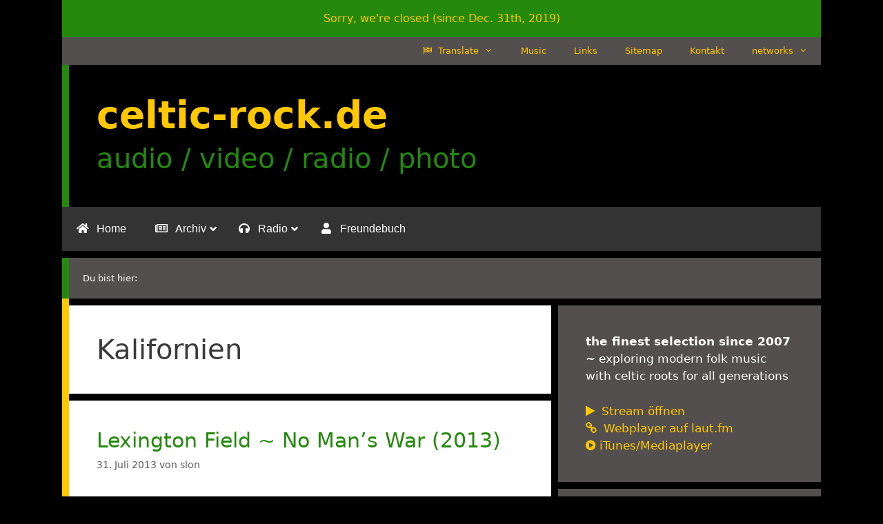

--- FILE ---
content_type: text/html; charset=UTF-8
request_url: https://celtic-rock.de/tag/kalifornien/
body_size: 27817
content:
<!DOCTYPE html>
<html dir="ltr" lang="de">
<head>
<meta charset="UTF-8">
<title>Kalifornien | celtic-rock.de</title>
<style>img:is([sizes="auto" i], [sizes^="auto," i]){contain-intrinsic-size:3000px 1500px}</style>
<meta name="robots" content="max-image-preview:large"/>
<meta name="google-site-verification" content="k3ND2yKo68JYzBI3hClvMY0O9UtCX4nCcOzfFK59Cx4"/>
<link rel="canonical" href="https://celtic-rock.de/tag/kalifornien/"/>
<meta name="generator" content="All in One SEO (AIOSEO) 4.9.0"/>
<script type="application/ld+json" class="aioseo-schema">{"@context":"https:\/\/schema.org","@graph":[{"@type":"BreadcrumbList","@id":"https:\/\/celtic-rock.de\/tag\/kalifornien\/#breadcrumblist","itemListElement":[{"@type":"ListItem","@id":"https:\/\/celtic-rock.de#listItem","position":1,"name":"Home","item":"https:\/\/celtic-rock.de","nextItem":{"@type":"ListItem","@id":"https:\/\/celtic-rock.de\/tag\/kalifornien\/#listItem","name":"Kalifornien"}},{"@type":"ListItem","@id":"https:\/\/celtic-rock.de\/tag\/kalifornien\/#listItem","position":2,"name":"Kalifornien","previousItem":{"@type":"ListItem","@id":"https:\/\/celtic-rock.de#listItem","name":"Home"}}]},{"@type":"CollectionPage","@id":"https:\/\/celtic-rock.de\/tag\/kalifornien\/#collectionpage","url":"https:\/\/celtic-rock.de\/tag\/kalifornien\/","name":"Kalifornien | celtic-rock.de","inLanguage":"de-DE","isPartOf":{"@id":"https:\/\/celtic-rock.de\/#website"},"breadcrumb":{"@id":"https:\/\/celtic-rock.de\/tag\/kalifornien\/#breadcrumblist"}},{"@type":"Organization","@id":"https:\/\/celtic-rock.de\/#organization","name":"celtic-rock.de","description":"audio \/ video \/ radio \/ photo","url":"https:\/\/celtic-rock.de\/","sameAs":["http:\/\/youtube.com\/celticrockfanzine","https:\/\/soundcloud.com\/celticrockradio"]},{"@type":"WebSite","@id":"https:\/\/celtic-rock.de\/#website","url":"https:\/\/celtic-rock.de\/","name":"celtic-rock.de","description":"audio \/ video \/ radio \/ photo","inLanguage":"de-DE","publisher":{"@id":"https:\/\/celtic-rock.de\/#organization"}}]}</script>
<meta name="viewport" content="width=device-width, initial-scale=1">
<meta name="google-site-verification" content="k3ND2yKo68JYzBI3hClvMY0O9UtCX4nCcOzfFK59Cx4"/>
<link rel='dns-prefetch' href='//translate.google.com'/>
<link rel='dns-prefetch' href='//stats.wp.com'/>
<link rel='dns-prefetch' href='//v0.wordpress.com'/>
<link rel='preconnect' href='//i0.wp.com'/>
<link rel='preconnect' href='//c0.wp.com'/>
<link rel="alternate" type="application/rss+xml" title="celtic-rock.de &raquo; Feed" href="https://celtic-rock.de/feed/"/>
<link rel="alternate" type="application/rss+xml" title="celtic-rock.de &raquo; Kommentar-Feed" href="https://celtic-rock.de/comments/feed/"/>
<link rel="alternate" type="application/rss+xml" title="celtic-rock.de &raquo; Kalifornien Schlagwort-Feed" href="https://celtic-rock.de/tag/kalifornien/feed/"/>
<link rel='stylesheet' id='wp-block-library-css' href='https://c0.wp.com/c/6.8.3/wp-includes/css/dist/block-library/style.min.css' media='all'/>
<style id='classic-theme-styles-inline-css'>.wp-block-button__link{color:#fff;background-color:#32373c;border-radius:9999px;box-shadow:none;text-decoration:none;padding:calc(.667em + 2px) calc(1.333em + 2px);font-size:1.125em}.wp-block-file__button{background:#32373c;color:#fff;text-decoration:none}</style>
<style>.aioseo-toc-header{width:100%;position:relative}.aioseo-toc-header:has(.aioseo-toc-header-area){flex-direction:column;align-items:flex-start}.aioseo-toc-header .aioseo-toc-header-title{align-items:center;color:#434960;display:flex;flex:1 0 auto;font-size:24px;font-weight:700;line-height:125%;max-width:100%;gap:8px}.aioseo-toc-header .aioseo-toc-header-title .aioseo-toc-header-collapsible{display:flex;border-radius:2px;cursor:pointer;transition:transform .3s ease;background-color:#e5f0ff;box-sizing:border-box;justify-content:center;align-items:center}[dir=ltr] .aioseo-toc-header .aioseo-toc-header-title .aioseo-toc-header-collapsible{padding:8px 0 8px 10px}[dir=rtl] .aioseo-toc-header .aioseo-toc-header-title .aioseo-toc-header-collapsible{padding:8px 10px 8px 0}.aioseo-toc-header .aioseo-toc-header-title .aioseo-toc-header-collapsible svg{width:14px;height:14px}[dir=ltr] .aioseo-toc-header .aioseo-toc-header-title .aioseo-toc-header-collapsible svg{margin-right:10px}[dir=rtl] .aioseo-toc-header .aioseo-toc-header-title .aioseo-toc-header-collapsible svg{margin-left:10px}.aioseo-toc-header .aioseo-toc-header-instructions{color:#2c324c;font-size:16px;margin-bottom:0;margin-top:16px}.aioseo-toc-header .aioseo-toc-header-buttons{flex:0 1 auto}.aioseo-toc-contents{transition:transform .3s ease,opacity .3s ease;transform-origin:top;display:block;opacity:1;transform:scaleY(1);padding-top:12px}.aioseo-toc-collapsed{opacity:0;transform:scaleY(0);height:0;overflow:hidden}</style>
<style id='feedzy-rss-feeds-loop-style-inline-css'>.wp-block-feedzy-rss-feeds-loop{display:grid;gap:24px;grid-template-columns:repeat(1,1fr)}@media(min-width:782px){.wp-block-feedzy-rss-feeds-loop.feedzy-loop-columns-2,.wp-block-feedzy-rss-feeds-loop.feedzy-loop-columns-3,.wp-block-feedzy-rss-feeds-loop.feedzy-loop-columns-4,.wp-block-feedzy-rss-feeds-loop.feedzy-loop-columns-5{grid-template-columns:repeat(2,1fr)}}@media(min-width:960px){.wp-block-feedzy-rss-feeds-loop.feedzy-loop-columns-2{grid-template-columns:repeat(2,1fr)}.wp-block-feedzy-rss-feeds-loop.feedzy-loop-columns-3{grid-template-columns:repeat(3,1fr)}.wp-block-feedzy-rss-feeds-loop.feedzy-loop-columns-4{grid-template-columns:repeat(4,1fr)}.wp-block-feedzy-rss-feeds-loop.feedzy-loop-columns-5{grid-template-columns:repeat(5,1fr)}}.wp-block-feedzy-rss-feeds-loop .wp-block-image.is-style-rounded img{border-radius:9999px}.wp-block-feedzy-rss-feeds-loop .wp-block-image:has(:is(img:not([src]),img[src=""])){display:none}</style>
<link rel='stylesheet' id='mediaelement-css' href='https://c0.wp.com/c/6.8.3/wp-includes/js/mediaelement/mediaelementplayer-legacy.min.css' media='all'/>
<link rel='stylesheet' id='wp-mediaelement-css' href='https://c0.wp.com/c/6.8.3/wp-includes/js/mediaelement/wp-mediaelement.min.css' media='all'/>
<style id='jetpack-sharing-buttons-style-inline-css'>.jetpack-sharing-buttons__services-list{display:flex;flex-direction:row;flex-wrap:wrap;gap:0;list-style-type:none;margin:5px;padding:0}.jetpack-sharing-buttons__services-list.has-small-icon-size{font-size:12px}.jetpack-sharing-buttons__services-list.has-normal-icon-size{font-size:16px}.jetpack-sharing-buttons__services-list.has-large-icon-size{font-size:24px}.jetpack-sharing-buttons__services-list.has-huge-icon-size{font-size:36px}@media print{.jetpack-sharing-buttons__services-list{display:none!important}}.editor-styles-wrapper .wp-block-jetpack-sharing-buttons{gap:0;padding-inline-start:0}ul.jetpack-sharing-buttons__services-list.has-background{padding:1.25em 2.375em}</style>
<link rel="stylesheet" type="text/css" href="//celtic-rock.de/wp-content/cache/celtic-rock.de/wpfc-minified/7l4d7mne/7wv31.css" media="all"/>
<style id='view_editor_gutenberg_frontend_assets-inline-css'>.wpv-sort-list-dropdown.wpv-sort-list-dropdown-style-default > span.wpv-sort-list,.wpv-sort-list-dropdown.wpv-sort-list-dropdown-style-default .wpv-sort-list-item{border-color:#cdcdcd;}.wpv-sort-list-dropdown.wpv-sort-list-dropdown-style-default .wpv-sort-list-item a{color:#444;background-color:#fff;}.wpv-sort-list-dropdown.wpv-sort-list-dropdown-style-default a:hover,.wpv-sort-list-dropdown.wpv-sort-list-dropdown-style-default a:focus{color:#000;background-color:#eee;}.wpv-sort-list-dropdown.wpv-sort-list-dropdown-style-default .wpv-sort-list-item.wpv-sort-list-current a{color:#000;background-color:#eee;}
.wpv-sort-list-dropdown.wpv-sort-list-dropdown-style-default > span.wpv-sort-list,.wpv-sort-list-dropdown.wpv-sort-list-dropdown-style-default .wpv-sort-list-item{border-color:#cdcdcd;}.wpv-sort-list-dropdown.wpv-sort-list-dropdown-style-default .wpv-sort-list-item a{color:#444;background-color:#fff;}.wpv-sort-list-dropdown.wpv-sort-list-dropdown-style-default a:hover,.wpv-sort-list-dropdown.wpv-sort-list-dropdown-style-default a:focus{color:#000;background-color:#eee;}.wpv-sort-list-dropdown.wpv-sort-list-dropdown-style-default .wpv-sort-list-item.wpv-sort-list-current a{color:#000;background-color:#eee;}.wpv-sort-list-dropdown.wpv-sort-list-dropdown-style-grey > span.wpv-sort-list,.wpv-sort-list-dropdown.wpv-sort-list-dropdown-style-grey .wpv-sort-list-item{border-color:#cdcdcd;}.wpv-sort-list-dropdown.wpv-sort-list-dropdown-style-grey .wpv-sort-list-item a{color:#444;background-color:#eeeeee;}.wpv-sort-list-dropdown.wpv-sort-list-dropdown-style-grey a:hover,.wpv-sort-list-dropdown.wpv-sort-list-dropdown-style-grey a:focus{color:#000;background-color:#e5e5e5;}.wpv-sort-list-dropdown.wpv-sort-list-dropdown-style-grey .wpv-sort-list-item.wpv-sort-list-current a{color:#000;background-color:#e5e5e5;}
.wpv-sort-list-dropdown.wpv-sort-list-dropdown-style-default > span.wpv-sort-list,.wpv-sort-list-dropdown.wpv-sort-list-dropdown-style-default .wpv-sort-list-item{border-color:#cdcdcd;}.wpv-sort-list-dropdown.wpv-sort-list-dropdown-style-default .wpv-sort-list-item a{color:#444;background-color:#fff;}.wpv-sort-list-dropdown.wpv-sort-list-dropdown-style-default a:hover,.wpv-sort-list-dropdown.wpv-sort-list-dropdown-style-default a:focus{color:#000;background-color:#eee;}.wpv-sort-list-dropdown.wpv-sort-list-dropdown-style-default .wpv-sort-list-item.wpv-sort-list-current a{color:#000;background-color:#eee;}.wpv-sort-list-dropdown.wpv-sort-list-dropdown-style-grey > span.wpv-sort-list,.wpv-sort-list-dropdown.wpv-sort-list-dropdown-style-grey .wpv-sort-list-item{border-color:#cdcdcd;}.wpv-sort-list-dropdown.wpv-sort-list-dropdown-style-grey .wpv-sort-list-item a{color:#444;background-color:#eeeeee;}.wpv-sort-list-dropdown.wpv-sort-list-dropdown-style-grey a:hover,.wpv-sort-list-dropdown.wpv-sort-list-dropdown-style-grey a:focus{color:#000;background-color:#e5e5e5;}.wpv-sort-list-dropdown.wpv-sort-list-dropdown-style-grey .wpv-sort-list-item.wpv-sort-list-current a{color:#000;background-color:#e5e5e5;}.wpv-sort-list-dropdown.wpv-sort-list-dropdown-style-blue > span.wpv-sort-list,.wpv-sort-list-dropdown.wpv-sort-list-dropdown-style-blue .wpv-sort-list-item{border-color:#0099cc;}.wpv-sort-list-dropdown.wpv-sort-list-dropdown-style-blue .wpv-sort-list-item a{color:#444;background-color:#cbddeb;}.wpv-sort-list-dropdown.wpv-sort-list-dropdown-style-blue a:hover,.wpv-sort-list-dropdown.wpv-sort-list-dropdown-style-blue a:focus{color:#000;background-color:#95bedd;}.wpv-sort-list-dropdown.wpv-sort-list-dropdown-style-blue .wpv-sort-list-item.wpv-sort-list-current a{color:#000;background-color:#95bedd;}</style>
<style id='global-styles-inline-css'>:root{--wp--preset--aspect-ratio--square:1;--wp--preset--aspect-ratio--4-3:4/3;--wp--preset--aspect-ratio--3-4:3/4;--wp--preset--aspect-ratio--3-2:3/2;--wp--preset--aspect-ratio--2-3:2/3;--wp--preset--aspect-ratio--16-9:16/9;--wp--preset--aspect-ratio--9-16:9/16;--wp--preset--color--black:#000000;--wp--preset--color--cyan-bluish-gray:#abb8c3;--wp--preset--color--white:#ffffff;--wp--preset--color--pale-pink:#f78da7;--wp--preset--color--vivid-red:#cf2e2e;--wp--preset--color--luminous-vivid-orange:#ff6900;--wp--preset--color--luminous-vivid-amber:#fcb900;--wp--preset--color--light-green-cyan:#7bdcb5;--wp--preset--color--vivid-green-cyan:#00d084;--wp--preset--color--pale-cyan-blue:#8ed1fc;--wp--preset--color--vivid-cyan-blue:#0693e3;--wp--preset--color--vivid-purple:#9b51e0;--wp--preset--color--contrast:var(--contrast);--wp--preset--color--contrast-2:var(--contrast-2);--wp--preset--color--contrast-3:var(--contrast-3);--wp--preset--color--base:var(--base);--wp--preset--color--base-2:var(--base-2);--wp--preset--color--base-3:var(--base-3);--wp--preset--color--accent:var(--accent);--wp--preset--gradient--vivid-cyan-blue-to-vivid-purple:linear-gradient(135deg,rgba(6,147,227,1) 0%,rgb(155,81,224) 100%);--wp--preset--gradient--light-green-cyan-to-vivid-green-cyan:linear-gradient(135deg,rgb(122,220,180) 0%,rgb(0,208,130) 100%);--wp--preset--gradient--luminous-vivid-amber-to-luminous-vivid-orange:linear-gradient(135deg,rgba(252,185,0,1) 0%,rgba(255,105,0,1) 100%);--wp--preset--gradient--luminous-vivid-orange-to-vivid-red:linear-gradient(135deg,rgba(255,105,0,1) 0%,rgb(207,46,46) 100%);--wp--preset--gradient--very-light-gray-to-cyan-bluish-gray:linear-gradient(135deg,rgb(238,238,238) 0%,rgb(169,184,195) 100%);--wp--preset--gradient--cool-to-warm-spectrum:linear-gradient(135deg,rgb(74,234,220) 0%,rgb(151,120,209) 20%,rgb(207,42,186) 40%,rgb(238,44,130) 60%,rgb(251,105,98) 80%,rgb(254,248,76) 100%);--wp--preset--gradient--blush-light-purple:linear-gradient(135deg,rgb(255,206,236) 0%,rgb(152,150,240) 100%);--wp--preset--gradient--blush-bordeaux:linear-gradient(135deg,rgb(254,205,165) 0%,rgb(254,45,45) 50%,rgb(107,0,62) 100%);--wp--preset--gradient--luminous-dusk:linear-gradient(135deg,rgb(255,203,112) 0%,rgb(199,81,192) 50%,rgb(65,88,208) 100%);--wp--preset--gradient--pale-ocean:linear-gradient(135deg,rgb(255,245,203) 0%,rgb(182,227,212) 50%,rgb(51,167,181) 100%);--wp--preset--gradient--electric-grass:linear-gradient(135deg,rgb(202,248,128) 0%,rgb(113,206,126) 100%);--wp--preset--gradient--midnight:linear-gradient(135deg,rgb(2,3,129) 0%,rgb(40,116,252) 100%);--wp--preset--font-size--small:13px;--wp--preset--font-size--medium:20px;--wp--preset--font-size--large:36px;--wp--preset--font-size--x-large:42px;--wp--preset--spacing--20:0.44rem;--wp--preset--spacing--30:0.67rem;--wp--preset--spacing--40:1rem;--wp--preset--spacing--50:1.5rem;--wp--preset--spacing--60:2.25rem;--wp--preset--spacing--70:3.38rem;--wp--preset--spacing--80:5.06rem;--wp--preset--shadow--natural:6px 6px 9px rgba(0, 0, 0, 0.2);--wp--preset--shadow--deep:12px 12px 50px rgba(0, 0, 0, 0.4);--wp--preset--shadow--sharp:6px 6px 0px rgba(0, 0, 0, 0.2);--wp--preset--shadow--outlined:6px 6px 0px -3px rgba(255, 255, 255, 1), 6px 6px rgba(0, 0, 0, 1);--wp--preset--shadow--crisp:6px 6px 0px rgba(0, 0, 0, 1);}:where(.is-layout-flex){gap:0.5em;}:where(.is-layout-grid){gap:0.5em;}body .is-layout-flex{display:flex;}.is-layout-flex{flex-wrap:wrap;align-items:center;}.is-layout-flex > :is(*, div){margin:0;}body .is-layout-grid{display:grid;}.is-layout-grid > :is(*, div){margin:0;}:where(.wp-block-columns.is-layout-flex){gap:2em;}:where(.wp-block-columns.is-layout-grid){gap:2em;}:where(.wp-block-post-template.is-layout-flex){gap:1.25em;}:where(.wp-block-post-template.is-layout-grid){gap:1.25em;}.has-black-color{color:var(--wp--preset--color--black) !important;}.has-cyan-bluish-gray-color{color:var(--wp--preset--color--cyan-bluish-gray) !important;}.has-white-color{color:var(--wp--preset--color--white) !important;}.has-pale-pink-color{color:var(--wp--preset--color--pale-pink) !important;}.has-vivid-red-color{color:var(--wp--preset--color--vivid-red) !important;}.has-luminous-vivid-orange-color{color:var(--wp--preset--color--luminous-vivid-orange) !important;}.has-luminous-vivid-amber-color{color:var(--wp--preset--color--luminous-vivid-amber) !important;}.has-light-green-cyan-color{color:var(--wp--preset--color--light-green-cyan) !important;}.has-vivid-green-cyan-color{color:var(--wp--preset--color--vivid-green-cyan) !important;}.has-pale-cyan-blue-color{color:var(--wp--preset--color--pale-cyan-blue) !important;}.has-vivid-cyan-blue-color{color:var(--wp--preset--color--vivid-cyan-blue) !important;}.has-vivid-purple-color{color:var(--wp--preset--color--vivid-purple) !important;}.has-black-background-color{background-color:var(--wp--preset--color--black) !important;}.has-cyan-bluish-gray-background-color{background-color:var(--wp--preset--color--cyan-bluish-gray) !important;}.has-white-background-color{background-color:var(--wp--preset--color--white) !important;}.has-pale-pink-background-color{background-color:var(--wp--preset--color--pale-pink) !important;}.has-vivid-red-background-color{background-color:var(--wp--preset--color--vivid-red) !important;}.has-luminous-vivid-orange-background-color{background-color:var(--wp--preset--color--luminous-vivid-orange) !important;}.has-luminous-vivid-amber-background-color{background-color:var(--wp--preset--color--luminous-vivid-amber) !important;}.has-light-green-cyan-background-color{background-color:var(--wp--preset--color--light-green-cyan) !important;}.has-vivid-green-cyan-background-color{background-color:var(--wp--preset--color--vivid-green-cyan) !important;}.has-pale-cyan-blue-background-color{background-color:var(--wp--preset--color--pale-cyan-blue) !important;}.has-vivid-cyan-blue-background-color{background-color:var(--wp--preset--color--vivid-cyan-blue) !important;}.has-vivid-purple-background-color{background-color:var(--wp--preset--color--vivid-purple) !important;}.has-black-border-color{border-color:var(--wp--preset--color--black) !important;}.has-cyan-bluish-gray-border-color{border-color:var(--wp--preset--color--cyan-bluish-gray) !important;}.has-white-border-color{border-color:var(--wp--preset--color--white) !important;}.has-pale-pink-border-color{border-color:var(--wp--preset--color--pale-pink) !important;}.has-vivid-red-border-color{border-color:var(--wp--preset--color--vivid-red) !important;}.has-luminous-vivid-orange-border-color{border-color:var(--wp--preset--color--luminous-vivid-orange) !important;}.has-luminous-vivid-amber-border-color{border-color:var(--wp--preset--color--luminous-vivid-amber) !important;}.has-light-green-cyan-border-color{border-color:var(--wp--preset--color--light-green-cyan) !important;}.has-vivid-green-cyan-border-color{border-color:var(--wp--preset--color--vivid-green-cyan) !important;}.has-pale-cyan-blue-border-color{border-color:var(--wp--preset--color--pale-cyan-blue) !important;}.has-vivid-cyan-blue-border-color{border-color:var(--wp--preset--color--vivid-cyan-blue) !important;}.has-vivid-purple-border-color{border-color:var(--wp--preset--color--vivid-purple) !important;}.has-vivid-cyan-blue-to-vivid-purple-gradient-background{background:var(--wp--preset--gradient--vivid-cyan-blue-to-vivid-purple) !important;}.has-light-green-cyan-to-vivid-green-cyan-gradient-background{background:var(--wp--preset--gradient--light-green-cyan-to-vivid-green-cyan) !important;}.has-luminous-vivid-amber-to-luminous-vivid-orange-gradient-background{background:var(--wp--preset--gradient--luminous-vivid-amber-to-luminous-vivid-orange) !important;}.has-luminous-vivid-orange-to-vivid-red-gradient-background{background:var(--wp--preset--gradient--luminous-vivid-orange-to-vivid-red) !important;}.has-very-light-gray-to-cyan-bluish-gray-gradient-background{background:var(--wp--preset--gradient--very-light-gray-to-cyan-bluish-gray) !important;}.has-cool-to-warm-spectrum-gradient-background{background:var(--wp--preset--gradient--cool-to-warm-spectrum) !important;}.has-blush-light-purple-gradient-background{background:var(--wp--preset--gradient--blush-light-purple) !important;}.has-blush-bordeaux-gradient-background{background:var(--wp--preset--gradient--blush-bordeaux) !important;}.has-luminous-dusk-gradient-background{background:var(--wp--preset--gradient--luminous-dusk) !important;}.has-pale-ocean-gradient-background{background:var(--wp--preset--gradient--pale-ocean) !important;}.has-electric-grass-gradient-background{background:var(--wp--preset--gradient--electric-grass) !important;}.has-midnight-gradient-background{background:var(--wp--preset--gradient--midnight) !important;}.has-small-font-size{font-size:var(--wp--preset--font-size--small) !important;}.has-medium-font-size{font-size:var(--wp--preset--font-size--medium) !important;}.has-large-font-size{font-size:var(--wp--preset--font-size--large) !important;}.has-x-large-font-size{font-size:var(--wp--preset--font-size--x-large) !important;}:where(.wp-block-post-template.is-layout-flex){gap:1.25em;}:where(.wp-block-post-template.is-layout-grid){gap:1.25em;}:where(.wp-block-columns.is-layout-flex){gap:2em;}:where(.wp-block-columns.is-layout-grid){gap:2em;}:root :where(.wp-block-pullquote){font-size:1.5em;line-height:1.6;}</style>
<link rel="stylesheet" type="text/css" href="//celtic-rock.de/wp-content/cache/celtic-rock.de/wpfc-minified/m8knx3wb/7wv31.css" media="all"/>
<style id='generate-style-inline-css'>.no-featured-image-padding .post-image{margin-left:-40px;margin-right:-40px;}.post-image-above-header .no-featured-image-padding .inside-article .post-image{margin-top:-40px;}@media(max-width:768px){.no-featured-image-padding .post-image{margin-left:-30px;margin-right:-30px;}.post-image-above-header .no-featured-image-padding .inside-article .post-image {margin-top:-30px;}}
body{background-color:#000000;color:#3a3a3a;}a{color:#24890d;}a:visited{color:#24890d;}a:hover, a:focus, a:active{color:#ffc800;}body .grid-container{max-width:1100px;}.wp-block-group__inner-container{max-width:1100px;margin-left:auto;margin-right:auto;}.generate-back-to-top{font-size:20px;border-radius:3px;position:fixed;bottom:30px;right:30px;line-height:40px;width:40px;text-align:center;z-index:10;transition:opacity 300ms ease-in-out;opacity:0.1;transform:translateY(1000px);}.generate-back-to-top__show{opacity:1;transform:translateY(0);}:root{--contrast:#222222;--contrast-2:#575760;--contrast-3:#b2b2be;--base:#f0f0f0;--base-2:#f7f8f9;--base-3:#ffffff;--accent:#1e73be;}:root .has-contrast-color{color:var(--contrast);}:root .has-contrast-background-color{background-color:var(--contrast);}:root .has-contrast-2-color{color:var(--contrast-2);}:root .has-contrast-2-background-color{background-color:var(--contrast-2);}:root .has-contrast-3-color{color:var(--contrast-3);}:root .has-contrast-3-background-color{background-color:var(--contrast-3);}:root .has-base-color{color:var(--base);}:root .has-base-background-color{background-color:var(--base);}:root .has-base-2-color{color:var(--base-2);}:root .has-base-2-background-color{background-color:var(--base-2);}:root .has-base-3-color{color:var(--base-3);}:root .has-base-3-background-color{background-color:var(--base-3);}:root .has-accent-color{color:var(--accent);}:root .has-accent-background-color{background-color:var(--accent);}body, button, input, select, textarea{font-family:-apple-system, system-ui, BlinkMacSystemFont, "Segoe UI", Helvetica, Arial, sans-serif, "Apple Color Emoji", "Segoe UI Emoji", "Segoe UI Symbol";}body{line-height:1.5;}.entry-content > [class*="wp-block-"]:not(:last-child):not(.wp-block-heading){margin-bottom:1.5em;}.top-bar{font-size:16px;}.main-title{font-size:55px;}.site-description{font-size:40px;}.main-navigation .main-nav ul ul li a{font-size:14px;}.sidebar .widget, .footer-widgets .widget{font-size:17px;}h1{font-weight:300;font-size:40px;}h2{font-weight:300;font-size:30px;}h3{font-size:20px;}h4{font-size:inherit;}h5{font-size:inherit;}@media(max-width:768px){.main-title{font-size:30px;}h1{font-size:30px;}h2{font-size:25px;}}.top-bar{background-color:#24890d;color:#ffffff;}.top-bar a{color:#ffc800;}.top-bar a:hover{color:#303030;}.site-header{background-color:#000000;color:#3a3a3a;}.site-header a{color:#3a3a3a;}.main-title a,.main-title a:hover{color:#ffc800;}.site-description{color:#24890d;}.mobile-menu-control-wrapper .menu-toggle,.mobile-menu-control-wrapper .menu-toggle:hover,.mobile-menu-control-wrapper .menu-toggle:focus,.has-inline-mobile-toggle #site-navigation.toggled{background-color:rgba(0, 0, 0, 0.02);}.main-navigation,.main-navigation ul ul{background-color:#000000;}.main-navigation .main-nav ul li a, .main-navigation .menu-toggle, .main-navigation .menu-bar-items{color:#ffc800;}.main-navigation .main-nav ul li:not([class*="current-menu-"]):hover > a, .main-navigation .main-nav ul li:not([class*="current-menu-"]):focus > a, .main-navigation .main-nav ul li.sfHover:not([class*="current-menu-"]) > a, .main-navigation .menu-bar-item:hover > a, .main-navigation .menu-bar-item.sfHover > a{color:#ffffff;background-color:#24890d;}button.menu-toggle:hover,button.menu-toggle:focus,.main-navigation .mobile-bar-items a,.main-navigation .mobile-bar-items a:hover,.main-navigation .mobile-bar-items a:focus{color:#ffc800;}.main-navigation .main-nav ul li[class*="current-menu-"] > a{color:#ffc800;background-color:#24890d;}.navigation-search input[type="search"],.navigation-search input[type="search"]:active, .navigation-search input[type="search"]:focus, .main-navigation .main-nav ul li.search-item.active > a, .main-navigation .menu-bar-items .search-item.active > a{color:#ffffff;background-color:#24890d;}.main-navigation ul ul{background-color:#ffc800;}.main-navigation .main-nav ul ul li a{color:#3f3f3f;}.main-navigation .main-nav ul ul li:not([class*="current-menu-"]):hover > a,.main-navigation .main-nav ul ul li:not([class*="current-menu-"]):focus > a, .main-navigation .main-nav ul ul li.sfHover:not([class*="current-menu-"]) > a{color:#ffffff;background-color:#24890d;}.main-navigation .main-nav ul ul li[class*="current-menu-"] > a{color:#ffffff;background-color:#4f4f4f;}.separate-containers .inside-article, .separate-containers .comments-area, .separate-containers .page-header, .one-container .container, .separate-containers .paging-navigation, .inside-page-header{background-color:#ffffff;}.inside-article a,.paging-navigation a,.comments-area a,.page-header a{color:#24890d;}.inside-article a:hover,.paging-navigation a:hover,.comments-area a:hover,.page-header a:hover{color:#ffc800;}.entry-title a:hover{color:#24890d;}.entry-meta{color:#595959;}.entry-meta a{color:#595959;}.entry-meta a:hover{color:#24890d;}.sidebar .widget{color:#ffffff;background-color:#544f4f;}.sidebar .widget a{color:#ffc800;}.sidebar .widget a:hover{color:#24890d;}.sidebar .widget .widget-title{color:#ffffff;}.footer-widgets{color:#ffffff;background-color:#000000;}.footer-widgets a{color:#ffc800;}.footer-widgets a:hover{color:#24890d;}.footer-widgets .widget-title{color:#ffffff;}.site-info{color:#ffffff;background-color:#544f4f;}.site-info a{color:#ffc800;}.site-info a:hover{color:#24890d;}.footer-bar .widget_nav_menu .current-menu-item a{color:#24890d;}input[type="text"],input[type="email"],input[type="url"],input[type="password"],input[type="search"],input[type="tel"],input[type="number"],textarea,select{color:#666666;background-color:#fafafa;border-color:#cccccc;}input[type="text"]:focus,input[type="email"]:focus,input[type="url"]:focus,input[type="password"]:focus,input[type="search"]:focus,input[type="tel"]:focus,input[type="number"]:focus,textarea:focus,select:focus{color:#666666;background-color:#ffffff;border-color:#bfbfbf;}button,html input[type="button"],input[type="reset"],input[type="submit"],a.button,a.wp-block-button__link:not(.has-background){color:#000000;background-color:#ffc800;}button:hover,html input[type="button"]:hover,input[type="reset"]:hover,input[type="submit"]:hover,a.button:hover,button:focus,html input[type="button"]:focus,input[type="reset"]:focus,input[type="submit"]:focus,a.button:focus,a.wp-block-button__link:not(.has-background):active,a.wp-block-button__link:not(.has-background):focus,a.wp-block-button__link:not(.has-background):hover{color:#ffffff;background-color:#3f3f3f;}a.generate-back-to-top{background-color:rgba( 0,0,0,0.4 );color:#ffffff;}a.generate-back-to-top:hover,a.generate-back-to-top:focus{background-color:rgba( 0,0,0,0.6 );color:#ffffff;}:root{--gp-search-modal-bg-color:var(--base-3);--gp-search-modal-text-color:var(--contrast);--gp-search-modal-overlay-bg-color:rgba(0,0,0,0.2);}@media(max-width:768px){.main-navigation .menu-bar-item:hover > a, .main-navigation .menu-bar-item.sfHover > a{background:none;color:#ffc800;}}.inside-top-bar{padding:15px 10px 15px 10px;}.inside-header{padding:40px;}.site-main .wp-block-group__inner-container{padding:40px;}.entry-content .alignwide, body:not(.no-sidebar) .entry-content .alignfull{margin-left:-40px;width:calc(100% + 80px);max-width:calc(100% + 80px);}.separate-containers .widget, .separate-containers .site-main > *, .separate-containers .page-header, .widget-area .main-navigation{margin-bottom:10px;}.separate-containers .site-main{margin:10px;}.both-right.separate-containers .inside-left-sidebar{margin-right:5px;}.both-right.separate-containers .inside-right-sidebar{margin-left:5px;}.both-left.separate-containers .inside-left-sidebar{margin-right:5px;}.both-left.separate-containers .inside-right-sidebar{margin-left:5px;}.separate-containers .page-header-image, .separate-containers .page-header-contained, .separate-containers .page-header-image-single, .separate-containers .page-header-content-single{margin-top:10px;}.separate-containers .inside-right-sidebar, .separate-containers .inside-left-sidebar{margin-top:10px;margin-bottom:10px;}.main-navigation .main-nav ul ul li a{padding:20px;}.rtl .menu-item-has-children .dropdown-menu-toggle{padding-left:20px;}.menu-item-has-children ul .dropdown-menu-toggle{padding-top:20px;padding-bottom:20px;margin-top:-20px;}.rtl .main-navigation .main-nav ul li.menu-item-has-children > a{padding-right:20px;}.site-info{padding:20px;}@media(max-width:768px){.separate-containers .inside-article, .separate-containers .comments-area, .separate-containers .page-header, .separate-containers .paging-navigation, .one-container .site-content, .inside-page-header{padding:30px;}.site-main .wp-block-group__inner-container{padding:30px;}.site-info{padding-right:10px;padding-left:10px;}.entry-content .alignwide, body:not(.no-sidebar) .entry-content .alignfull{margin-left:-30px;width:calc(100% + 60px);max-width:calc(100% + 60px);}}@media(max-width:768px){.main-navigation .menu-toggle,.main-navigation .mobile-bar-items,.sidebar-nav-mobile:not(#sticky-placeholder){display:block;}.main-navigation ul,.gen-sidebar-nav{display:none;}[class*="nav-float-"] .site-header .inside-header > *{float:none;clear:both;}}
.site-header{background-repeat:no-repeat;}
.dynamic-author-image-rounded{border-radius:100%;}.dynamic-featured-image, .dynamic-author-image{vertical-align:middle;}.one-container.blog .dynamic-content-template:not(:last-child), .one-container.archive .dynamic-content-template:not(:last-child){padding-bottom:0px;}.dynamic-entry-excerpt > p:last-child{margin-bottom:0px;}</style>
<style>.menu-toggle,.mobile-bar-items,.sidebar-nav-mobile{display:none}.menu-toggle{padding:0 20px;line-height:60px;margin:0;font-weight:400;text-transform:none;font-size:15px;cursor:pointer}button.menu-toggle{background-color:transparent;width:100%;border:0;text-align:center}button.menu-toggle:active,button.menu-toggle:focus,button.menu-toggle:hover{background-color:transparent}.menu-toggle .mobile-menu{padding-left:3px}.menu-toggle .gp-icon+.mobile-menu{padding-left:9px}.menu-toggle .mobile-menu:empty{display:none}.nav-search-enabled .main-navigation .menu-toggle{text-align:left}.mobile-bar-items{display:none;position:absolute;right:0;top:0;z-index:21;list-style-type:none}.mobile-bar-items a{display:inline-block}nav.toggled ul ul.sub-menu{width:100%}.dropdown-hover .main-navigation.toggled ul li.sfHover>ul,.dropdown-hover .main-navigation.toggled ul li:hover>ul{transition-delay:0s}.toggled .menu-item-has-children .dropdown-menu-toggle{padding-left:20px}.main-navigation.toggled ul ul{transition:0s;visibility:hidden}.main-navigation.toggled .main-nav>ul{display:block}.main-navigation.toggled .main-nav ul ul.toggled-on{position:relative;top:0;left:auto!important;right:auto!important;width:100%;pointer-events:auto;height:auto;opacity:1;display:block;visibility:visible;float:none}.main-navigation.toggled .main-nav li{float:none;clear:both;display:block;text-align:left}.main-navigation.toggled .main-nav li.hide-on-mobile{display:none!important}.main-navigation.toggled .menu-item-has-children .dropdown-menu-toggle{float:right}.main-navigation.toggled .menu li.search-item{display:none!important}.main-navigation.toggled .sf-menu>li.menu-item-float-right{float:none;display:inline-block}@media(max-width:768px){a,body,button,input,select,textarea{transition:all 0s ease-in-out}.top-bar.top-bar-align-left,.top-bar.top-bar-align-right{text-align:center}.top-bar .widget{float:none!important;margin:0 10px!important}.top-bar .widget_nav_menu li{float:none;display:inline-block;padding:5px 0}.footer-bar .widget_nav_menu li:first-child{margin-left:10px}.footer-bar .widget_nav_menu li:last-child{margin-right:10px}.inside-header>:not(:last-child):not(.main-navigation){margin-bottom:20px}.header-aligned-right .site-header,.site-header{text-align:center}.header-widget{float:none;max-width:100%;text-align:center}.content-area,.inside-footer-widgets>div,.sidebar{float:none;width:100%;left:0;right:0}.site-main{margin-left:0!important;margin-right:0!important}body:not(.no-sidebar) .site-main{margin-bottom:0!important}.one-container .sidebar{margin-top:40px}.separate-containers #left-sidebar+#right-sidebar .inside-right-sidebar{margin-top:0}.both-left.separate-containers .inside-left-sidebar,.both-left.separate-containers .inside-right-sidebar,.both-right.separate-containers .inside-left-sidebar,.both-right.separate-containers .inside-right-sidebar{margin-right:0;margin-left:0}.alignleft,.alignright{float:none;display:block;margin-left:auto;margin-right:auto}.post-image-aligned-left .post-image,.post-image-aligned-right .post-image{float:none;margin:2em 0;text-align:center}.comment .children{padding-left:10px;margin-left:0}.edd_download{display:block;float:none!important;margin-bottom:1.5em;width:100%!important}.entry-meta{font-size:inherit}.entry-meta a{line-height:1.8em}.site-info{text-align:center}.copyright-bar{float:none!important;text-align:center!important}.footer-bar{float:none!important;text-align:center!important;margin-bottom:20px}.footer-bar .widget_nav_menu li{float:none;display:inline-block;padding:5px 0}.inside-footer-widgets>div:not(:last-child){margin-bottom:40px}.site-footer .footer-widgets .footer-widgets-container .inside-footer-widgets{margin:0}.site-footer .footer-widgets .footer-widgets-container .inner-padding{padding:0}}@font-face{font-family:GeneratePress;src:url(//celtic-rock.de/wp-content/themes/generatepress/assets/fonts/generatepress.eot);src:url(//celtic-rock.de/wp-content/themes/generatepress/assets/fonts/generatepress.eot#iefix) format("embedded-opentype"),url(//celtic-rock.de/wp-content/themes/generatepress/assets/fonts/generatepress.woff2) format("woff2"),url(//celtic-rock.de/wp-content/themes/generatepress/assets/fonts/generatepress.woff) format("woff"),url(//celtic-rock.de/wp-content/themes/generatepress/assets/fonts/generatepress.ttf) format("truetype"),url(//celtic-rock.de/wp-content/themes/generatepress/assets/fonts/generatepress.svg#GeneratePress) format("svg");font-weight:400;font-style:normal}.cat-links:before,.comments-link:before,.dropdown-menu-toggle:before,.generate-back-to-top:before,.menu-toggle:before,.nav-next .next:before,.nav-previous .prev:before,.search-form .search-submit:before,.search-item a:before,.tags-links:before{-moz-osx-font-smoothing:grayscale;-webkit-font-smoothing:antialiased;font-style:normal;font-variant:normal;text-rendering:auto;line-height:1}.cat-links:before,.comments-link:before,.nav-next .next:before,.nav-previous .prev:before,.tags-links:before{opacity:.7}.menu-toggle:before{content:"\f0c9";font-family:GeneratePress;width:1.28571429em;text-align:center;display:inline-block}.toggled .menu-toggle:before{content:"\f00d"}.main-navigation.toggled .sfHover>a .dropdown-menu-toggle:before{content:"\f106"}.search-item a:before{content:"\f002";font-family:GeneratePress;width:1.28571429em;text-align:center;display:inline-block}.search-item.close-search a:before{content:"\f00d"}.widget .search-form button:before{content:"\f002";font-family:GeneratePress}.dropdown-menu-toggle:before{content:"\f107";font-family:GeneratePress;display:inline-block;width:.8em;text-align:left}nav:not(.toggled) ul ul .dropdown-menu-toggle:before{text-align:right}.dropdown-hover .sub-menu-left:not(.toggled) ul ul .dropdown-menu-toggle:before{transform:rotate(180deg)}.dropdown-click .menu-item-has-children.sfHover>a .dropdown-menu-toggle:before{content:"\f106"}.dropdown-hover nav:not(.toggled) ul ul .dropdown-menu-toggle:before{content:"\f105"}.entry-header .cat-links:before,.entry-header .comments-link:before,.entry-header .tags-links:before{display:none}.cat-links:before,.comments-link:before,.nav-next .next:before,.nav-previous .prev:before,.tags-links:before{font-family:GeneratePress;text-decoration:inherit;position:relative;margin-right:.6em;width:13px;text-align:center;display:inline-block}.cat-links:before{content:"\f07b"}.tags-links:before{content:"\f02c"}.comments-link:before{content:"\f086"}.nav-previous .prev:before{content:"\f104"}.nav-next .next:before{content:"\f105"}.dropdown-hover .inside-right-sidebar .dropdown-menu-toggle:before,.dropdown-hover.both-right .inside-left-sidebar .dropdown-menu-toggle:before{content:"\f104"}.dropdown-hover .inside-left-sidebar .dropdown-menu-toggle:before,.dropdown-hover.both-left .inside-right-sidebar .dropdown-menu-toggle:before{content:"\f105"}.generate-back-to-top:before{content:"\f106";font-family:GeneratePress}.search-form .search-submit:before{content:"\f002";font-family:GeneratePress;width:1.28571429em;text-align:center;display:inline-block}</style>
<link rel="stylesheet" type="text/css" href="//celtic-rock.de/wp-content/cache/celtic-rock.de/wpfc-minified/etzpjoe7/7wv31.css" media="screen"/>
<link rel="stylesheet" type="text/css" href="//celtic-rock.de/wp-content/cache/celtic-rock.de/wpfc-minified/d3hls30/7wv8w.css" media="all"/>
<style id='generate-secondary-nav-inline-css'>.secondary-navigation{background-color:#544f4f;}.secondary-navigation .top-bar{color:#ffc800;line-height:40px;font-weight:normal;text-transform:none;font-size:13px;}.secondary-navigation .top-bar a{color:#ffc800;}.secondary-navigation .top-bar a:hover, .secondary-navigation .top-bar a:focus{color:#24890d;}.secondary-navigation .main-nav ul li a,.secondary-navigation .menu-toggle,.secondary-menu-bar-items .menu-bar-item > a{color:#ffc800;}.secondary-navigation .secondary-menu-bar-items{color:#ffc800;}button.secondary-menu-toggle:hover,button.secondary-menu-toggle:focus{color:#ffc800;}.widget-area .secondary-navigation{margin-bottom:10px;}.secondary-navigation ul ul{background-color:#636363;top:auto;}.secondary-navigation .main-nav ul ul li a{color:#ffffff;}.secondary-navigation .main-nav ul li:not([class*="current-menu-"]):hover > a, .secondary-navigation .main-nav ul li:not([class*="current-menu-"]):focus > a, .secondary-navigation .main-nav ul li.sfHover:not([class*="current-menu-"]) > a, .secondary-menu-bar-items .menu-bar-item:hover > a{color:#ffffff;background-color:#24890d;}.secondary-navigation .main-nav ul ul li:not([class*="current-menu-"]):hover > a,.secondary-navigation .main-nav ul ul li:not([class*="current-menu-"]):focus > a,.secondary-navigation .main-nav ul ul li.sfHover:not([class*="current-menu-"]) > a{color:#ffffff;background-color:#474747;}.secondary-navigation .main-nav ul li[class*="current-menu-"] > a{color:#ffc800;background-color:#24890d;}.secondary-navigation .main-nav ul ul li[class*="current-menu-"] > a{color:#ffffff;background-color:#474747;}@media(max-width:768px){.secondary-menu-bar-items .menu-bar-item:hover > a{background: none;color: #ffc800;}}</style>
<style>.secondary-navigation.toggled ul ul{transition:0s;visibility:hidden}.secondary-navigation.toggled ul ul.toggled-on{visibility:visible}.secondary-navigation.toggled .main-nav ul ul{position:relative;top:0;left:0;width:100%}.secondary-navigation.toggled .main-nav ul ul.toggled-on{position:relative;top:0;left:auto!important;right:auto!important;width:100%;pointer-events:auto;height:auto;opacity:1;display:block}.secondary-navigation.toggled .main-nav>ul{display:block}.secondary-navigation.toggled .main-nav .sf-menu>li{float:none;clear:both;display:block!important;text-align:left!important}.secondary-navigation.toggled .main-nav .sf-menu>li.hide-on-mobile{display:none!important}.secondary-navigation.toggled .dropdown-menu-toggle:before{content:"\f107"!important}.secondary-navigation.toggled .sfHover>a .dropdown-menu-toggle:before{content:"\f106"!important}.secondary-navigation.toggled .menu-item-has-children .dropdown-menu-toggle{float:right}.secondary-navigation.toggled .sf-menu>li.menu-item-float-right{float:none!important;display:inline-block}.dropdown-hover .secondary-navigation.toggled ul li.sfHover>ul,.dropdown-hover .secondary-navigation.toggled ul li:hover>ul{transition-delay:0s}.rtl .secondary-navigation.toggled .main-nav .sf-menu>li{text-align:right!important}@media(max-width:768px){.secondary-nav-float-left .inside-header .secondary-navigation{float:none}.secondary-navigation .menu-toggle{display:block}.secondary-navigation ul{display:none}.secondary-nav-aligned-left .secondary-navigation .top-bar{position:absolute;right:0}.secondary-nav-aligned-left .secondary-navigation .top-bar+.menu-toggle{text-align:left}.secondary-nav-aligned-right .secondary-navigation .top-bar{position:absolute;left:0}.secondary-nav-aligned-right .secondary-navigation .top-bar+.menu-toggle{text-align:right}.secondary-nav-aligned-center .secondary-navigation .top-bar+.menu-toggle+div{display:block}}.epyt-debug{background-color:#ddd;color:#000;cursor:pointer;text-align:left}iframe.__youtube_prefs__{border-width:0}.epyt-gallery{text-align:center}.epyt-gallery .epyt-figure{margin-block:0;margin-inline:0}.epyt-gallery iframe{margin-bottom:0}.epyt-gallery.epyt-lb iframe{display:none;height:0!important}.epyt-gallery-list{display:block;margin:0 -8px;position:relative;transition:opacity .3s ease-out}.epyt-gallery-list .epyt-gallery-thumb{box-sizing:border-box}.epyt-gallery-list p{display:none}.epyt-gallery-clear{clear:both}.epyt-gallery-list.epyt-loading{opacity:.5;transition:opacity .3s ease-out}.epyt-gallery-thumb{box-sizing:border-box;cursor:pointer;display:block!important;float:left;height:auto;opacity:1;overflow-y:hidden;padding:0 8px 10px;position:relative}.epyt-gallery-thumb.hover{height:auto;opacity:1;position:relative;transition:opacity .3s ease-out}.epyt-gallery-img-box{width:100%}.epyt-gallery-img{background-position:50%!important;background-size:cover!important;height:0;overflow:hidden!important;padding-top:56.25%!important;position:relative;width:100%}.epyt-gallery-playhover{height:100%;left:0;opacity:0;position:absolute;text-align:center;top:-10px;transition:opacity .3s ease-out;vertical-align:middle;width:100%}.epyt-gallery-thumb.epyt-current-video .epyt-gallery-playhover,.epyt-gallery-thumb.hover .epyt-gallery-playhover{opacity:1;top:0;transition:all .3s ease-out}.epyt-gallery-thumb .epyt-gallery-playcrutch{display:inline-block;height:100%;vertical-align:middle;width:0}.epyt-gallery-playhover .epyt-play-img{border:none;box-sizing:border-box;display:inline-block!important;height:auto!important;margin:0!important;max-width:15%!important;min-width:30px!important;padding:0!important;vertical-align:middle!important;width:auto}.epyt-gallery-title{font-size:80%;line-height:120%;padding:10px}.epyt-gallery-notitle{padding:4px}.epyt-gallery-notitle span{display:none}.epyt-gallery-rowtitle{left:0;opacity:0;overflow-x:hidden;position:absolute;text-align:center;text-overflow:ellipsis;top:100%;white-space:nowrap;width:100%;z-index:10}.epyt-gallery-rowtitle.hover{opacity:1;transition:opacity .2s linear}.epyt-gallery-rowbreak{clear:both}.epyt-pagination{clear:both;padding:10px 8px;text-align:center}.epyt-pagination.epyt-hide-pagination *{display:none!important}.epyt-pagenumbers>div,.epyt-pagination>div{display:inline-block;padding:0 2px;vertical-align:middle}.epyt-pagination .epyt-pagebutton{cursor:pointer;display:inline-block;padding:0 10px}.epyt-pagebutton>div{display:inline}.epyt-pagination .epyt-loader{display:none}.epyt-gallery-list.epyt-loading .epyt-pagination .epyt-loader{display:inline-block}body .lity-container{max-width:964px;width:100%}.epyt-curtain .lity-opened iframe{opacity:0;transition:opacity .3s linear .5s}.epyt-gallery-allthumbs.epyt-cols-1 .epyt-gallery-thumb{width:100%}.epyt-gallery-allthumbs.epyt-cols-2 .epyt-gallery-thumb{width:50%}.epyt-gallery-allthumbs.epyt-cols-3 .epyt-gallery-thumb{width:33.333%}.epyt-gallery-allthumbs.epyt-cols-4 .epyt-gallery-thumb{width:25%}.epyt-gallery-allthumbs.epyt-cols-5 .epyt-gallery-thumb{width:20%}.epyt-gallery-allthumbs.epyt-cols-6 .epyt-gallery-thumb{width:16.666%}.epyt-gallery-allthumbs.epyt-cols-7 .epyt-gallery-thumb{width:14.285%}.epyt-gallery-allthumbs.epyt-cols-8 .epyt-gallery-thumb{width:12.5%}.epyt-gallery-allthumbs.epyt-cols-9 .epyt-gallery-thumb{width:11.111%}.epyt-gallery-allthumbs.epyt-cols-10 .epyt-gallery-thumb{width:10%}.epyt-gallery-allthumbs.epyt-cols-11 .epyt-gallery-thumb{width:9.09%}.epyt-gallery-allthumbs.epyt-cols-12 .epyt-gallery-thumb{width:8.333%}.epyt-gallery-allthumbs.epyt-cols-13 .epyt-gallery-thumb{width:7.692%}.epyt-gallery-allthumbs.epyt-cols-14 .epyt-gallery-thumb{width:7.142%}.epyt-gallery-allthumbs.epyt-cols-15 .epyt-gallery-thumb{width:6.666%}.epyt-gallery-allthumbs.epyt-cols-16 .epyt-gallery-thumb{width:6.25%}.epyt-gallery-allthumbs.epyt-cols-17 .epyt-gallery-thumb{width:5.882%}.epyt-gallery-allthumbs.epyt-cols-18 .epyt-gallery-thumb{width:5.555%}.epyt-gallery-allthumbs.epyt-cols-19 .epyt-gallery-thumb{width:5.263%}.epyt-gallery-allthumbs.epyt-cols-20 .epyt-gallery-thumb{width:5%}.epyt-pagebutton.hide,.epyt-pagenumbers.hide{display:none!important;opacity:0!important;visibility:hidden!important}.epyt-gallery-subscribe{clear:both;padding:15px 0 10px;text-align:center}.epyt-gallery-subscribe a.epyt-gallery-subbutton,.epyt-gallery-subscribe a.epyt-gallery-subbutton:hover{background-color:#e62117!important;border-radius:3px;color:#fff!important;display:inline-block;padding:5px 10px;text-decoration:none!important}.epyt-gallery-subscribe a.epyt-gallery-subbutton img{background:transparent;-webkit-box-shadow:none;box-shadow:none;display:inline-block;height:auto!important;margin:0;padding:0 6px 3px 0;vertical-align:middle!important;width:20px!important}body div.__youtube_prefs__.__youtube_prefs_gdpr__{background-color:#000;background-image:-webkit-linear-gradient(top,#000,#444);background-image:linear-gradient(180deg,#000,#444);height:auto;padding:25px;text-align:left}body div.__youtube_prefs__.__youtube_prefs_gdpr__ *{color:#e3e3e3!important}body div.__youtube_prefs__.__youtube_prefs_gdpr__ a{text-decoration:underline}body div.__youtube_prefs__.__youtube_prefs_gdpr__ button.__youtube_prefs_gdpr__,body div.__youtube_prefs__.__youtube_prefs_gdpr__ button.__youtube_prefs_gdpr__:hover{background:#e62117!important;border-radius:3px;border-width:0;box-sizing:border-box;color:#fff!important;display:inline-block;font-weight:400;padding:5px 10px;text-decoration:none!important}body div.__youtube_prefs__.__youtube_prefs_gdpr__ button.__youtube_prefs_gdpr__ img{background:transparent;-webkit-box-shadow:none;box-shadow:none;display:inline-block;height:auto!important;margin-left:8px;padding:0 6px 3px 0;vertical-align:middle!important;width:20px!important}body .epyt-gallery-img-gdpr{background-color:#000;background-image:-webkit-linear-gradient(top,#000,#444);background-image:linear-gradient(180deg,#000,#444)}.epyt-facade{height:0;max-width:100%;overflow:hidden;padding-bottom:56.25%;position:relative;-webkit-transition:all .4s;-moz-transition:all .4s;transition:all .4s}.epyt-facade:hover{-webkit-filter:brightness(90%);-moz-filter:brightness(90%);filter:brightness(90%)}.epyt-facade img.epyt-facade-poster{border:none;cursor:pointer;display:block;height:auto;left:50%;margin:0;max-width:100%;position:absolute;top:50%;transform:translate(-50%,-50%);width:100%}.epyt-facade button.epyt-facade-play{background-color:transparent!important;border-width:0!important;cursor:pointer;height:48px;left:50%;margin-left:-34px;margin-top:-24px;position:absolute;top:50%;-webkit-transition:opacity .25s cubic-bezier(0,0,.2,1);transition:opacity .25s cubic-bezier(0,0,.2,1);width:68px}.epyt-facade button.epyt-facade-play svg{height:100%;left:0;pointer-events:none;position:absolute;top:0;width:100%}.epyt-facade button.epyt-facade-play svg .ytp-large-play-button-bg{-webkit-transition:fill .1s cubic-bezier(.4,0,1,1),fill-opacity .1s cubic-bezier(.4,0,1,1);transition:fill .1s cubic-bezier(.4,0,1,1),fill-opacity .1s cubic-bezier(.4,0,1,1);fill:#212121;fill-opacity:.8}.epyt-facade:hover button.epyt-facade-play svg .ytp-large-play-button-bg{-webkit-transition:fill .1s cubic-bezier(0,0,.2,1),fill-opacity .1s cubic-bezier(0,0,.2,1);transition:fill .1s cubic-bezier(0,0,.2,1),fill-opacity .1s cubic-bezier(0,0,.2,1);fill:red;fill-opacity:1}.wp-embed-responsive .wp-block-embed.wp-has-aspect-ratio .wp-block-embed__wrapper .epyt-is-override.epyt-facade{bottom:0;left:0;position:absolute;right:0;top:0}.wp-block-embed.wp-has-aspect-ratio .wp-block-embed__wrapper .epyt-is-override.__youtube_prefs_gdpr__{position:relative}.wp-embed-responsive .wp-block-embed.wp-has-aspect-ratio .wp-block-embed__wrapper .epyt-is-override.__youtube_prefs_gdpr__{bottom:0;left:0;overflow-y:auto;position:absolute;right:0;top:0}.wp-embed-responsive .wp-block-embed.wp-has-aspect-ratio .wp-block-embed__wrapper.epyt-is-override__wrapper:before{padding:0}.wp-embed-responsive .wp-block-embed.wp-has-aspect-ratio .wp-block-embed__wrapper.epyt-is-override__wrapper .epyt-is-override.__youtube_prefs_gdpr__{bottom:unset;left:unset;position:relative;right:unset;top:unset}</style>
<style id='__EPYT__style-inline-css'>.epyt-gallery-thumb{width:25%;}
@media(min-width:0px) and (max-width:767px){
.epyt-gallery-rowbreak{display:none;}
.epyt-gallery-allthumbs[class*="epyt-cols"] .epyt-gallery-thumb{width:100% !important;}
}</style>
<link rel="https://api.w.org/" href="https://celtic-rock.de/wp-json/"/><link rel="alternate" title="JSON" type="application/json" href="https://celtic-rock.de/wp-json/wp/v2/tags/1965"/><link rel="EditURI" type="application/rsd+xml" title="RSD" href="https://celtic-rock.de/xmlrpc.php?rsd"/>
<meta name="generator" content="WordPress 6.8.3"/>
<style>p.hello{font-size:12px;color:darkgray;}#google_language_translator,#flags{text-align:left;}#google_language_translator{clear:both;}#flags{width:165px;}#flags a{display:inline-block;margin-right:2px;}#google_language_translator{width:auto!important;}div.skiptranslate.goog-te-gadget{display:inline!important;}.goog-tooltip{display:none!important;}.goog-tooltip:hover{display:none!important;}.goog-text-highlight{background-color:transparent!important;border:none!important;box-shadow:none!important;}#google_language_translator{display:none;}#google_language_translator select.goog-te-combo{color:#32373c;}#google_language_translator{color:transparent;}body{top:0px!important;}#goog-gt-{display:none!important;}font font{background-color:transparent!important;box-shadow:none!important;position:initial!important;}#glt-translate-trigger{left:20px;right:auto;}#glt-translate-trigger > span{color:#ffffff;}#glt-translate-trigger{background:#f89406;}.goog-te-gadget .goog-te-combo{width:100%;}</style>        
<style>.feedzy-rss-link-icon:after{content:url("https://celtic-rock.de/wp-content/plugins/feedzy-rss-feeds/img/external-link.png");margin-left:3px;}</style>
<style id="ubermenu-custom-generated-css">.fa{font-style:normal;font-variant:normal;font-weight:normal;font-family:FontAwesome;}
.ubermenu-main{max-width:1100px;}
.ubermenu-main .ubermenu-nav{max-width:1100px;}
.ubermenu-main .ubermenu-item-level-0 > .ubermenu-target{font-size:16px;text-transform:none;color:#ffffff;}
.ubermenu-main .ubermenu-item-level-0 > .ubermenu-target, .ubermenu-main .ubermenu-item-level-0 > .ubermenu-target.ubermenu-item-notext > .ubermenu-icon{line-height:32px;}
.ubermenu-main .ubermenu-nav .ubermenu-item.ubermenu-item-level-0 > .ubermenu-target{font-weight:normal;}
.ubermenu-main .ubermenu-item-level-0.ubermenu-current-menu-item > .ubermenu-target, .ubermenu-main .ubermenu-item-level-0.ubermenu-current-menu-parent > .ubermenu-target, .ubermenu-main .ubermenu-item-level-0.ubermenu-current-menu-ancestor > .ubermenu-target{color:#ffc800;background:#24890d;}
.ubermenu-main .ubermenu-item.ubermenu-item-level-0 > .ubermenu-highlight{color:#ffc800;}
.ubermenu.ubermenu-main .ubermenu-item-level-0:hover > .ubermenu-target, .ubermenu-main .ubermenu-item-level-0.ubermenu-active > .ubermenu-target{background:#24890d;}
.ubermenu-main .ubermenu-submenu .ubermenu-highlight{color:#24890d;}
.ubermenu-main .ubermenu-submenu .ubermenu-item-header > .ubermenu-target, .ubermenu-main .ubermenu-tab > .ubermenu-target{font-size:1.2em;}
.ubermenu-main .ubermenu-submenu .ubermenu-item-header > .ubermenu-target{color:#ffc800;}
.ubermenu-main .ubermenu-nav .ubermenu-submenu .ubermenu-item-header > .ubermenu-target{font-weight:bold;}
.ubermenu-main .ubermenu-submenu .ubermenu-item-header > .ubermenu-target:hover{background-color:#24890d;}
.ubermenu-main .ubermenu-submenu .ubermenu-item-header.ubermenu-current-menu-item > .ubermenu-target{background-color:#24890d;}
.ubermenu-main .ubermenu-item-normal > .ubermenu-target{color:#ffc800;font-size:1.2em;}
.ubermenu.ubermenu-main .ubermenu-item-normal > .ubermenu-target:hover, .ubermenu.ubermenu-main .ubermenu-item-normal.ubermenu-active > .ubermenu-target{color:#ffffff;background-color:#24890d;}
.ubermenu-main .ubermenu-item-normal.ubermenu-current-menu-item > .ubermenu-target{color:#ffffff;}</style>	<style>img#wpstats{display:none}</style>
<style>.cmplz-hidden{display:none !important;}</style><style>a.st_tag, a.internal_tag, .st_tag, .internal_tag{text-decoration:underline !important;}</style> 
<noscript>
<link rel="stylesheet" href="https://celtic-rock.de/wp-content/plugins/wp-views/vendor/toolset/blocks/public/css/style.css">
</noscript><link rel="icon" href="https://i0.wp.com/celtic-rock.de/wp-content/uploads/2015/10/cropped-headset_logo.png?fit=32%2C32&#038;ssl=1" sizes="32x32"/>
<link rel="icon" href="https://i0.wp.com/celtic-rock.de/wp-content/uploads/2015/10/cropped-headset_logo.png?fit=192%2C192&#038;ssl=1" sizes="192x192"/>
<link rel="apple-touch-icon" href="https://i0.wp.com/celtic-rock.de/wp-content/uploads/2015/10/cropped-headset_logo.png?fit=180%2C180&#038;ssl=1"/>
<meta name="msapplication-TileImage" content="https://i0.wp.com/celtic-rock.de/wp-content/uploads/2015/10/cropped-headset_logo.png?fit=270%2C270&#038;ssl=1"/>
<script data-wpfc-render="false">var Wpfcll={s:[],osl:0,scroll:false,i:function(){Wpfcll.ss();window.addEventListener('load',function(){let observer=new MutationObserver(mutationRecords=>{Wpfcll.osl=Wpfcll.s.length;Wpfcll.ss();if(Wpfcll.s.length > Wpfcll.osl){Wpfcll.ls(false);}});observer.observe(document.getElementsByTagName("html")[0],{childList:true,attributes:true,subtree:true,attributeFilter:["src"],attributeOldValue:false,characterDataOldValue:false});Wpfcll.ls(true);});window.addEventListener('scroll',function(){Wpfcll.scroll=true;Wpfcll.ls(false);});window.addEventListener('resize',function(){Wpfcll.scroll=true;Wpfcll.ls(false);});window.addEventListener('click',function(){Wpfcll.scroll=true;Wpfcll.ls(false);});},c:function(e,pageload){var w=document.documentElement.clientHeight || body.clientHeight;var n=0;if(pageload){n=0;}else{n=(w > 800) ? 800:200;n=Wpfcll.scroll ? 800:n;}var er=e.getBoundingClientRect();var t=0;var p=e.parentNode ? e.parentNode:false;if(typeof p.getBoundingClientRect=="undefined"){var pr=false;}else{var pr=p.getBoundingClientRect();}if(er.x==0 && er.y==0){for(var i=0;i < 10;i++){if(p){if(pr.x==0 && pr.y==0){if(p.parentNode){p=p.parentNode;}if(typeof p.getBoundingClientRect=="undefined"){pr=false;}else{pr=p.getBoundingClientRect();}}else{t=pr.top;break;}}};}else{t=er.top;}if(w - t+n > 0){return true;}return false;},r:function(e,pageload){var s=this;var oc,ot;try{oc=e.getAttribute("data-wpfc-original-src");ot=e.getAttribute("data-wpfc-original-srcset");originalsizes=e.getAttribute("data-wpfc-original-sizes");if(s.c(e,pageload)){if(oc || ot){if(e.tagName=="DIV" || e.tagName=="A" || e.tagName=="SPAN"){e.style.backgroundImage="url("+oc+")";e.removeAttribute("data-wpfc-original-src");e.removeAttribute("data-wpfc-original-srcset");e.removeAttribute("onload");}else{if(oc){e.setAttribute('src',oc);}if(ot){e.setAttribute('srcset',ot);}if(originalsizes){e.setAttribute('sizes',originalsizes);}if(e.getAttribute("alt") && e.getAttribute("alt")=="blank"){e.removeAttribute("alt");}e.removeAttribute("data-wpfc-original-src");e.removeAttribute("data-wpfc-original-srcset");e.removeAttribute("data-wpfc-original-sizes");e.removeAttribute("onload");if(e.tagName=="IFRAME"){var y="https://www.youtube.com/embed/";if(navigator.userAgent.match(/\sEdge?\/\d/i)){e.setAttribute('src',e.getAttribute("src").replace(/.+\/templates\/youtube\.html\#/,y));}e.onload=function(){if(typeof window.jQuery !="undefined"){if(jQuery.fn.fitVids){jQuery(e).parent().fitVids({customSelector:"iframe[src]"});}}var s=e.getAttribute("src").match(/templates\/youtube\.html\#(.+)/);if(s){try{var i=e.contentDocument || e.contentWindow;if(i.location.href=="about:blank"){e.setAttribute('src',y+s[1]);}}catch(err){e.setAttribute('src',y+s[1]);}}}}}}else{if(e.tagName=="NOSCRIPT"){if(typeof window.jQuery !="undefined"){if(jQuery(e).attr("data-type")=="wpfc"){e.removeAttribute("data-type");jQuery(e).after(jQuery(e).text());}}}}}}catch(error){console.log(error);console.log("==>",e);}},ss:function(){var i=Array.prototype.slice.call(document.getElementsByTagName("img"));var f=Array.prototype.slice.call(document.getElementsByTagName("iframe"));var d=Array.prototype.slice.call(document.getElementsByTagName("div"));var a=Array.prototype.slice.call(document.getElementsByTagName("a"));var s=Array.prototype.slice.call(document.getElementsByTagName("span"));var n=Array.prototype.slice.call(document.getElementsByTagName("noscript"));this.s=i.concat(f).concat(d).concat(a).concat(s).concat(n);},ls:function(pageload){var s=this;[].forEach.call(s.s,function(e,index){s.r(e,pageload);});}};document.addEventListener('DOMContentLoaded',function(){wpfci();});function wpfci(){Wpfcll.i();}</script>
</head>
<body data-cmplz=1 class="archive tag tag-kalifornien tag-1965 wp-embed-responsive wp-theme-generatepress post-image-above-header post-image-aligned-center secondary-nav-above-header secondary-nav-aligned-right metaslider-plugin right-sidebar nav-below-header separate-containers contained-header active-footer-widgets-3 nav-aligned-left header-aligned-left dropdown-hover" itemtype="https://schema.org/Blog" itemscope>
<a class="screen-reader-text skip-link" href="#content" title="Zum Inhalt springen">Zum Inhalt springen</a>		<div class="top-bar grid-container grid-parent top-bar-align-center">
<div class="inside-top-bar">
<aside id="black-studio-tinymce-12" class="widget inner-padding widget_black_studio_tinymce"><div class="textwidget"><p><a href="https://celtic-rock.de">Sorry, we're closed (since Dec. 31th, 2019)</a></p></div></aside></div></div><nav id="secondary-navigation" aria-label="Secondary" class="secondary-navigation grid-container grid-parent" itemtype="https://schema.org/SiteNavigationElement" itemscope>
<div class="inside-navigation grid-container grid-parent">
<button class="menu-toggle secondary-menu-toggle">
<span class="mobile-menu">Menü</span>					</button>
<div class="main-nav"><ul id="menu-kopf-oben" class="secondary-menu sf-menu"><li id="menu-item-33685" class="menu-item menu-item-type-custom menu-item-object-custom menu-item-has-children menu-item-33685"><a href="#"><i class="fa fa-flag-checkered"></i> Translate<span role="presentation" class="dropdown-menu-toggle"></span></a> <ul class="sub-menu"> <li id="menu-item-33686" class="menu-item menu-item-type-custom menu-item-object-custom menu-item-33686"><a href='#' class='nturl notranslate en English single-language flag' title='English'><span class='flag size24'></span>English</a></li> <li id="menu-item-33688" class="menu-item menu-item-type-custom menu-item-object-custom menu-item-33688"><a href='#' class='nturl notranslate es Spanish single-language flag' title='Spanish'><span class='flag size24'></span>Español</a></li> <li id="menu-item-33687" class="menu-item menu-item-type-custom menu-item-object-custom menu-item-33687"><a href='#' class='nturl notranslate fr French single-language flag' title='French'><span class='flag size24'></span>Francais</a></li> <li id="menu-item-33690" class="menu-item menu-item-type-custom menu-item-object-custom menu-item-33690"><a href='#' class='nturl notranslate it Italian single-language flag' title='Italian'><span class='flag size24'></span>Italian</a></li> <li id="menu-item-33689" class="menu-item menu-item-type-custom menu-item-object-custom menu-item-33689"><a href='#' class='nturl notranslate ga Irish single-language flag' title='Irish'><span class='flag size24'></span>Irish</a></li> <li id="menu-item-33691" class="menu-item menu-item-type-custom menu-item-object-custom menu-item-33691"><a href='#' class='nturl notranslate gd Scots Gaelic single-language flag' title='Scots Gaelic'><span class='flag size24'></span>Scots Gaelic</a></li> <li id="menu-item-33693" class="menu-item menu-item-type-custom menu-item-object-custom menu-item-33693"><a href='#' class='nturl notranslate ru Russian single-language flag' title='Russian'><span class='flag size24'></span>Russian</a></li> <li id="menu-item-33692" class="menu-item menu-item-type-custom menu-item-object-custom menu-item-33692"><a href='#' class='nturl notranslate cy Welsh single-language flag' title='Welsh'><span class='flag size24'></span>Welsh</a></li> </ul> </li> <li id="menu-item-88" class="menu-item menu-item-type-post_type menu-item-object-page menu-item-88"><a href="https://celtic-rock.de/music/">Music</a></li> <li id="menu-item-27272" class="menu-item menu-item-type-post_type menu-item-object-page menu-item-27272"><a href="https://celtic-rock.de/links/">Links</a></li> <li id="menu-item-30" class="menu-item menu-item-type-post_type menu-item-object-page menu-item-30"><a href="https://celtic-rock.de/uebersicht/">Sitemap</a></li> <li id="menu-item-31" class="menu-item menu-item-type-post_type menu-item-object-page menu-item-31"><a href="https://celtic-rock.de/kontakt/">Kontakt</a></li> <li id="menu-item-27790" class="menu-item menu-item-type-custom menu-item-object-custom menu-item-has-children menu-item-27790"><a href="#">networks<span role="presentation" class="dropdown-menu-toggle"></span></a> <ul class="sub-menu"> <li id="menu-item-12553" class="menu-item menu-item-type-custom menu-item-object-custom menu-item-12553"><a href="http://youtube.com/celticrockfanzine" title="Visit us on youtube!">youtube</a></li> </ul> </li> </ul></div></div></nav>
<header class="site-header grid-container grid-parent" id="masthead" aria-label="Website" itemtype="https://schema.org/WPHeader" itemscope>
<div class="inside-header grid-container grid-parent">
<div class="site-branding"> <p class="main-title" itemprop="headline"> <a href="https://celtic-rock.de/" rel="home">celtic-rock.de</a> </p> <p class="site-description" itemprop="description">audio / video / radio / photo</p></div></div></header>
<a class="ubermenu-responsive-toggle ubermenu-responsive-toggle-main ubermenu-skin-flat-black-dark ubermenu-loc-primary ubermenu-responsive-toggle-content-align-left ubermenu-responsive-toggle-align-full" tabindex="0" data-ubermenu-target="ubermenu-main-5-primary-2" role="button" aria-controls="ubermenu-main-5-primary-2" aria-label="Toggle Menu"><i class="fas fa-bars" aria-hidden="true"></i>Menü</a><nav id="ubermenu-main-5-primary-2" class="ubermenu ubermenu-nojs ubermenu-main ubermenu-menu-5 ubermenu-loc-primary ubermenu-responsive ubermenu-responsive-default ubermenu-responsive-collapse ubermenu-horizontal ubermenu-transition-shift ubermenu-trigger-hover ubermenu-skin-flat-black-dark ubermenu-bar-align-center ubermenu-items-align-left ubermenu-bar-inner-center ubermenu-bound-inner ubermenu-disable-submenu-scroll ubermenu-sub-indicators ubermenu-retractors-responsive ubermenu-submenu-indicator-closes"><ul id="ubermenu-nav-main-5-primary" class="ubermenu-nav" data-title="Hauptnavigation"><li id="menu-item-44" class="ubermenu-item ubermenu-item-type-post_type ubermenu-item-object-page ubermenu-item-home ubermenu-item-44 ubermenu-item-level-0 ubermenu-column ubermenu-column-auto"><a class="ubermenu-target ubermenu-target-with-icon ubermenu-item-layout-default ubermenu-item-layout-icon_left" href="https://celtic-rock.de/" tabindex="0"><i class="ubermenu-icon fas fa-home" aria-hidden="true"></i><span class="ubermenu-target-title ubermenu-target-text">Home</span></a></li><li id="menu-item-33" class="ubermenu-item ubermenu-item-type-post_type ubermenu-item-object-page ubermenu-current_page_parent ubermenu-item-has-children ubermenu-item-33 ubermenu-item-level-0 ubermenu-column ubermenu-column-auto ubermenu-has-submenu-drop ubermenu-has-submenu-mega"><span class="ubermenu-target ubermenu-target-with-icon ubermenu-item-layout-default ubermenu-item-layout-icon_left" title="Aktuelles in unserem Blog" tabindex="0"><i class="ubermenu-icon far fa-newspaper" aria-hidden="true"></i><span class="ubermenu-target-title ubermenu-target-text">Archiv</span><i class='ubermenu-sub-indicator fas fa-angle-down'></i></span><ul class="ubermenu-submenu ubermenu-submenu-id-33 ubermenu-submenu-type-auto ubermenu-submenu-type-mega ubermenu-submenu-drop ubermenu-submenu-align-full_width ubermenu-autoclear" aria-hidden="true"><li id="menu-item-30199" class="ubermenu-item ubermenu-item-type-custom ubermenu-item-object-custom ubermenu-item-has-children ubermenu-item-30199 ubermenu-item-auto ubermenu-item-header ubermenu-item-level-1 ubermenu-column ubermenu-column-1-3 ubermenu-has-submenu-stack"><ul class="ubermenu-submenu ubermenu-submenu-id-30199 ubermenu-submenu-type-auto ubermenu-submenu-type-stack"><li id="menu-item-30196" class="ubermenu-item ubermenu-item-type-custom ubermenu-item-object-custom ubermenu-item-30196 ubermenu-item-auto ubermenu-item-normal ubermenu-item-level-2 ubermenu-column ubermenu-column-auto"><a class="ubermenu-target ubermenu-item-layout-default ubermenu-item-layout-text_only" href="/blog"><span class="ubermenu-target-title ubermenu-target-text">Blog</span><span class="ubermenu-target-divider"> – </span><span class="ubermenu-target-description ubermenu-target-text">Die neuesten Beiträge</span></a></li><li id="menu-item-32895" class="ubermenu-item ubermenu-item-type-custom ubermenu-item-object-custom ubermenu-item-32895 ubermenu-item-auto ubermenu-item-normal ubermenu-item-level-2 ubermenu-column ubermenu-column-auto"><a class="ubermenu-target ubermenu-item-layout-default ubermenu-item-layout-text_only" href="https://celtic-rock.de/shortnews/"><span class="ubermenu-target-title ubermenu-target-text">Kurznachrichten</span><span class="ubermenu-target-divider"> – </span><span class="ubermenu-target-description ubermenu-target-text">Die Gerüchteküche und der kleine Kobold …</span></a></li><li id="menu-item-33119" class="ubermenu-item ubermenu-item-type-post_type ubermenu-item-object-page ubermenu-item-33119 ubermenu-item-auto ubermenu-item-normal ubermenu-item-level-2 ubermenu-column ubermenu-column-auto"><a class="ubermenu-target ubermenu-item-layout-default ubermenu-item-layout-text_only" href="https://celtic-rock.de/blog/coming-soon/"><span class="ubermenu-target-title ubermenu-target-text">Coming soon …</span><span class="ubermenu-target-divider"> – </span><span class="ubermenu-target-description ubermenu-target-text">was demnächst kommt (Neuerscheinungen)</span></a></li><li id="menu-item-12507" class="ubermenu-item ubermenu-item-type-taxonomy ubermenu-item-object-category ubermenu-item-12507 ubermenu-item-auto ubermenu-item-normal ubermenu-item-level-2 ubermenu-column ubermenu-column-auto"><a class="ubermenu-target ubermenu-item-layout-default ubermenu-item-layout-text_only" href="https://celtic-rock.de/category/whats-new/"><span class="ubermenu-target-title ubermenu-target-text">What&#8217;s New (in our radio)</span><span class="ubermenu-target-divider"> – </span><span class="ubermenu-target-description ubermenu-target-text">Neue Alben für das Radio vorgestellt</span></a></li><li id="menu-item-12510" class="ubermenu-item ubermenu-item-type-taxonomy ubermenu-item-object-category ubermenu-item-12510 ubermenu-item-auto ubermenu-item-normal ubermenu-item-level-2 ubermenu-column ubermenu-column-auto"><a class="ubermenu-target ubermenu-item-layout-default ubermenu-item-layout-text_only" title="Fotodokumentationen von Konzerten und Festivals" href="https://celtic-rock.de/category/photo/"><span class="ubermenu-target-title ubermenu-target-text">Photo</span><span class="ubermenu-target-divider"> – </span><span class="ubermenu-target-description ubermenu-target-text">Events fotografisch dokumentiert</span></a></li></ul></li><li id="menu-item-30197" class="ubermenu-item ubermenu-item-type-custom ubermenu-item-object-custom ubermenu-item-has-children ubermenu-item-30197 ubermenu-item-auto ubermenu-item-header ubermenu-item-level-1 ubermenu-column ubermenu-column-1-3 ubermenu-has-submenu-stack"><ul class="ubermenu-submenu ubermenu-submenu-id-30197 ubermenu-submenu-type-auto ubermenu-submenu-type-stack"><li id="menu-item-12506" class="ubermenu-item ubermenu-item-type-taxonomy ubermenu-item-object-category ubermenu-item-12506 ubermenu-item-auto ubermenu-item-normal ubermenu-item-level-2 ubermenu-column ubermenu-column-auto"><a class="ubermenu-target ubermenu-item-layout-default ubermenu-item-layout-text_only" title="Videos kurz vorgestellt" href="https://celtic-rock.de/category/video/"><span class="ubermenu-target-title ubermenu-target-text">Video</span><span class="ubermenu-target-divider"> – </span><span class="ubermenu-target-description ubermenu-target-text">Besondere Musikvideos</span></a></li><li id="menu-item-12509" class="ubermenu-item ubermenu-item-type-taxonomy ubermenu-item-object-category ubermenu-item-12509 ubermenu-item-auto ubermenu-item-normal ubermenu-item-level-2 ubermenu-column ubermenu-column-auto"><a class="ubermenu-target ubermenu-item-layout-default ubermenu-item-layout-text_only" title="Neue Sounds aus der Netzwelt" href="https://celtic-rock.de/category/audio/"><span class="ubermenu-target-title ubermenu-target-text">Audio</span><span class="ubermenu-target-divider"> – </span><span class="ubermenu-target-description ubermenu-target-text">Sounds aus dem Netz</span></a></li><li id="menu-item-12511" class="ubermenu-item ubermenu-item-type-taxonomy ubermenu-item-object-category ubermenu-item-12511 ubermenu-item-auto ubermenu-item-normal ubermenu-item-level-2 ubermenu-column ubermenu-column-auto"><a class="ubermenu-target ubermenu-item-layout-default ubermenu-item-layout-text_only" title="Neuigkeiten rund um die Radiostation" href="https://celtic-rock.de/category/radio/"><span class="ubermenu-target-title ubermenu-target-text">Radio</span><span class="ubermenu-target-divider"> – </span><span class="ubermenu-target-description ubermenu-target-text">Infos zum Radioprogramm</span></a></li><li id="menu-item-12512" class="ubermenu-item ubermenu-item-type-taxonomy ubermenu-item-object-category ubermenu-item-12512 ubermenu-item-auto ubermenu-item-normal ubermenu-item-level-2 ubermenu-column ubermenu-column-auto"><a class="ubermenu-target ubermenu-item-layout-default ubermenu-item-layout-text_only" title="Hintergründiges" href="https://celtic-rock.de/category/background/"><span class="ubermenu-target-title ubermenu-target-text">Background</span><span class="ubermenu-target-divider"> – </span><span class="ubermenu-target-description ubermenu-target-text">Hintergründiges nicht nur zur Musik</span></a></li><li id="menu-item-12508" class="ubermenu-item ubermenu-item-type-taxonomy ubermenu-item-object-category ubermenu-item-12508 ubermenu-item-auto ubermenu-item-normal ubermenu-item-level-2 ubermenu-column ubermenu-column-auto"><a class="ubermenu-target ubermenu-item-layout-default ubermenu-item-layout-text_only" title="Alles was in die anderen Schubladen nicht hinein passt" href="https://celtic-rock.de/category/dies-und-das/"><span class="ubermenu-target-title ubermenu-target-text">Dies und Das</span><span class="ubermenu-target-divider"> – </span><span class="ubermenu-target-description ubermenu-target-text">Gewinnspiele, Hinweise und was wir sonst so loswerden müssen.</span></a></li></ul></li><li id="menu-item-30198" class="ubermenu-item ubermenu-item-type-custom ubermenu-item-object-custom ubermenu-item-has-children ubermenu-item-30198 ubermenu-item-auto ubermenu-item-header ubermenu-item-level-1 ubermenu-column ubermenu-column-1-3 ubermenu-has-submenu-stack"><ul class="ubermenu-submenu ubermenu-submenu-id-30198 ubermenu-submenu-type-auto ubermenu-submenu-type-stack"><li id="menu-item-15867" class="ubermenu-item ubermenu-item-type-post_type ubermenu-item-object-page ubermenu-item-15867 ubermenu-item-auto ubermenu-item-normal ubermenu-item-level-2 ubermenu-column ubermenu-column-auto"><a class="ubermenu-target ubermenu-item-layout-default ubermenu-item-layout-text_only" title="in unseren Youtube-Playlisten" href="https://celtic-rock.de/blog/neue-videos-auf-celtic-rock-de-tv/"><span class="ubermenu-target-title ubermenu-target-text">Aktuelle Videos</span><span class="ubermenu-target-divider"> – </span><span class="ubermenu-target-description ubermenu-target-text">Die neuen Videos in Ihren unseren Channels</span></a></li><li id="menu-item-16189" class="ubermenu-item ubermenu-item-type-taxonomy ubermenu-item-object-category ubermenu-item-16189 ubermenu-item-auto ubermenu-item-normal ubermenu-item-level-2 ubermenu-column ubermenu-column-auto"><a class="ubermenu-target ubermenu-item-layout-default ubermenu-item-layout-text_only" href="https://celtic-rock.de/category/on-tour/"><span class="ubermenu-target-title ubermenu-target-text">On Tour</span><span class="ubermenu-target-divider"> – </span><span class="ubermenu-target-description ubermenu-target-text">Aktuelle Tourneen, Festivals und Termine</span></a></li><li id="menu-item-30583" class="ubermenu-item ubermenu-item-type-post_type ubermenu-item-object-page ubermenu-item-30583 ubermenu-item-auto ubermenu-item-normal ubermenu-item-level-2 ubermenu-column ubermenu-column-auto"><a class="ubermenu-target ubermenu-item-layout-default ubermenu-item-layout-text_only" href="https://celtic-rock.de/blog/jahresarchiv/"><span class="ubermenu-target-title ubermenu-target-text">Jahresarchiv</span></a></li></ul></li><li class="ubermenu-retractor ubermenu-retractor-mobile"><i class="fas fa-times"></i> Close</li></ul></li><li id="menu-item-76" class="ubermenu-item ubermenu-item-type-post_type ubermenu-item-object-page ubermenu-item-has-children ubermenu-item-76 ubermenu-item-level-0 ubermenu-column ubermenu-column-auto ubermenu-has-submenu-drop ubermenu-has-submenu-mega"><span class="ubermenu-target ubermenu-target-with-icon ubermenu-item-layout-default ubermenu-item-layout-icon_left" tabindex="0"><i class="ubermenu-icon fas fa-headphones" aria-hidden="true"></i><span class="ubermenu-target-title ubermenu-target-text">Radio</span><i class='ubermenu-sub-indicator fas fa-angle-down'></i></span><ul class="ubermenu-submenu ubermenu-submenu-id-76 ubermenu-submenu-type-auto ubermenu-submenu-type-mega ubermenu-submenu-drop ubermenu-submenu-align-full_width ubermenu-autoclear" aria-hidden="true"><li id="menu-item-30200" class="ubermenu-item ubermenu-item-type-custom ubermenu-item-object-custom ubermenu-item-has-children ubermenu-item-30200 ubermenu-item-auto ubermenu-item-header ubermenu-item-level-1 ubermenu-column ubermenu-column-1-2 ubermenu-has-submenu-stack"><ul class="ubermenu-submenu ubermenu-submenu-id-30200 ubermenu-submenu-type-auto ubermenu-submenu-type-stack"><li id="menu-item-87" class="ubermenu-item ubermenu-item-type-post_type ubermenu-item-object-page ubermenu-item-87 ubermenu-item-auto ubermenu-item-normal ubermenu-item-level-2 ubermenu-column ubermenu-column-auto"><a class="ubermenu-target ubermenu-item-layout-default ubermenu-item-layout-text_only" title="Hinweis für Bands und Agenturen" href="https://celtic-rock.de/music/"><span class="ubermenu-target-title ubermenu-target-text">Unsere Musik</span><span class="ubermenu-target-divider"> – </span><span class="ubermenu-target-description ubermenu-target-text">Hinweis für Bands und Agenturen</span></a></li><li id="menu-item-41" class="ubermenu-item ubermenu-item-type-post_type ubermenu-item-object-page ubermenu-item-41 ubermenu-item-auto ubermenu-item-normal ubermenu-item-level-2 ubermenu-column ubermenu-column-auto"><a class="ubermenu-target ubermenu-item-layout-default ubermenu-item-layout-text_only" href="https://celtic-rock.de/radio/player/"><span class="ubermenu-target-title ubermenu-target-text">Player / Stream</span><span class="ubermenu-target-divider"> – </span><span class="ubermenu-target-description ubermenu-target-text">unser Radio zum MItnehmen</span></a></li><li id="menu-item-40" class="ubermenu-item ubermenu-item-type-post_type ubermenu-item-object-page ubermenu-item-40 ubermenu-item-auto ubermenu-item-normal ubermenu-item-level-2 ubermenu-column ubermenu-column-auto"><a class="ubermenu-target ubermenu-item-layout-default ubermenu-item-layout-text_only" href="https://celtic-rock.de/radio/letzte-10-titel/"><span class="ubermenu-target-title ubermenu-target-text">Letzte 10 Titel</span><span class="ubermenu-target-divider"> – </span><span class="ubermenu-target-description ubermenu-target-text">was war das nochmal?</span></a></li></ul></li><li id="menu-item-30201" class="ubermenu-item ubermenu-item-type-custom ubermenu-item-object-custom ubermenu-item-has-children ubermenu-item-30201 ubermenu-item-auto ubermenu-item-header ubermenu-item-level-1 ubermenu-column ubermenu-column-1-2 ubermenu-has-submenu-stack"><ul class="ubermenu-submenu ubermenu-submenu-id-30201 ubermenu-submenu-type-auto ubermenu-submenu-type-stack"><li id="menu-item-43" class="ubermenu-item ubermenu-item-type-post_type ubermenu-item-object-page ubermenu-item-43 ubermenu-item-auto ubermenu-item-normal ubermenu-item-level-2 ubermenu-column ubermenu-column-auto"><a class="ubermenu-target ubermenu-item-layout-default ubermenu-item-layout-text_only" href="https://celtic-rock.de/radio/sendeplan/"><span class="ubermenu-target-title ubermenu-target-text">Sendeplan</span><span class="ubermenu-target-divider"> – </span><span class="ubermenu-target-description ubermenu-target-text">was wann läuft</span></a></li><li id="menu-item-42" class="ubermenu-item ubermenu-item-type-post_type ubermenu-item-object-page ubermenu-item-42 ubermenu-item-auto ubermenu-item-normal ubermenu-item-level-2 ubermenu-column ubermenu-column-auto"><a class="ubermenu-target ubermenu-item-layout-default ubermenu-item-layout-text_only" href="https://celtic-rock.de/radio/sendungen/"><span class="ubermenu-target-title ubermenu-target-text">Sendungen</span><span class="ubermenu-target-divider"> – </span><span class="ubermenu-target-description ubermenu-target-text">unser Programmmix</span></a></li><li id="menu-item-2475" class="ubermenu-item ubermenu-item-type-post_type ubermenu-item-object-page ubermenu-item-2475 ubermenu-item-auto ubermenu-item-normal ubermenu-item-level-2 ubermenu-column ubermenu-column-auto"><a class="ubermenu-target ubermenu-item-layout-default ubermenu-item-layout-text_only" href="https://celtic-rock.de/radio/bandarchiv/"><span class="ubermenu-target-title ubermenu-target-text">Bandarchiv</span><span class="ubermenu-target-divider"> – </span><span class="ubermenu-target-description ubermenu-target-text">Datenbank der Bands und Alben (seit 2007)</span></a></li></ul></li><li class="ubermenu-retractor ubermenu-retractor-mobile"><i class="fas fa-times"></i> Close</li></ul></li><li id="menu-item-16781" class="ubermenu-item ubermenu-item-type-post_type ubermenu-item-object-page ubermenu-item-16781 ubermenu-item-level-0 ubermenu-column ubermenu-column-auto"><a class="ubermenu-target ubermenu-target-with-icon ubermenu-item-layout-default ubermenu-item-layout-icon_left" href="https://celtic-rock.de/fb/" tabindex="0"><i class="ubermenu-icon fas fa-user" aria-hidden="true"></i><span class="ubermenu-target-title ubermenu-target-text">Freundebuch</span></a></li></ul></nav>
<div class="grid-container grid-parent"><div class="breadcrumb-bg"><div class="breadcrumbs" xmlns:v="http://rdf.data-vocabulary.org/#">Du bist hier: <?php if(function_exists('bcn_display')) { bcn_display(); }; ?></div></div></div><div style="clear:both;"></div><div class="site grid-container container hfeed grid-parent" id="page">
<div class="site-content" id="content">
<div class="content-area grid-parent mobile-grid-100 grid-65 tablet-grid-65" id="primary">
<main class="site-main" id="main">
<header class="page-header" aria-label="Seite">
<h1 class="page-title">
Kalifornien			</h1>
</header>
<article id="post-26135" class="post-26135 post type-post status-publish format-standard hentry category-archiv-bis-2013 tag-33 tag-fatty-farmers tag-flogging-molly tag-folk tag-folkpunk tag-kalifornien tag-killigans tag-lexington-field tag-no-mans-war tag-the-wellits tag-usa tag-vereinigte-staaten-von-amerika no-featured-image-padding" itemtype="https://schema.org/CreativeWork" itemscope>
<div class="inside-article">
<header class="entry-header">
<h2 class="entry-title" itemprop="headline"><a href="https://celtic-rock.de/lexington-field-no-mans-war-2013/" rel="bookmark">Lexington Field ~ No Man&#8217;s War (2013)</a></h2>		<div class="entry-meta"> <span class="posted-on"><time class="entry-date published" datetime="2013-07-31T00:00:00+02:00" itemprop="datePublished">31. Juli 2013</time></span> <span class="byline">von <span class="author vcard" itemprop="author" itemtype="https://schema.org/Person" itemscope><a class="url fn n" href="https://celtic-rock.de/author/slon/" title="Alle Beiträge von slon anzeigen" rel="author" itemprop="url"><span class="author-name" itemprop="name">slon</span></a></span></span></div></header>
<div class="entry-summary" itemprop="text"> </p> <p>Heute habe ich das nunmehr dritte Album der  5 Kalifornier vor mir zu liegen und freu mich schon auf das was mich erwartet. Nachdem ich nun schon die beiden Vorgängeralben besprechen durfte, kann ich ganz klar sagen, dass man dort anknüpfte wo man beim letzten Album aufhörte. Gespielt wird feinster Folkpunk wobei mir als Vergleich [&#8230;]</p></div><footer class="entry-meta" aria-label="Beitragsmeta">
<span class="cat-links"><span class="screen-reader-text">Kategorien </span><a href="https://celtic-rock.de/category/archiv-bis-2013/" rel="category tag">X-Archiv bis 2013</a></span> <span class="tags-links"><span class="screen-reader-text">Schlagwörter </span><a href="https://celtic-rock.de/tag/2013/" rel="tag">2013</a>, <a href="https://celtic-rock.de/tag/fatty-farmers/" rel="tag">fatty farmers</a>, <a href="https://celtic-rock.de/tag/flogging-molly/" rel="tag">Flogging Molly</a>, <a href="https://celtic-rock.de/tag/folk/" rel="tag">folk</a>, <a href="https://celtic-rock.de/tag/folkpunk/" rel="tag">Folkpunk</a>, <a href="https://celtic-rock.de/tag/kalifornien/" rel="tag">Kalifornien</a>, <a href="https://celtic-rock.de/tag/killigans/" rel="tag">killigans</a>, <a href="https://celtic-rock.de/tag/lexington-field/" rel="tag">Lexington Field</a>, <a href="https://celtic-rock.de/tag/no-mans-war/" rel="tag">no man's war</a>, <a href="https://celtic-rock.de/tag/the-wellits/" rel="tag">the wellits</a>, <a href="https://celtic-rock.de/tag/usa/" rel="tag">USA</a>, <a href="https://celtic-rock.de/tag/vereinigte-staaten-von-amerika/" rel="tag">vereinigte staaten von amerika</a></span> <span class="comments-link"><a href="https://celtic-rock.de/lexington-field-no-mans-war-2013/#respond">Schreibe einen Kommentar</a></span> 		</footer></div></article>
<article id="post-25759" class="post-25759 post type-post status-publish format-standard hentry category-archiv-bis-2013 tag-brick-top-blaggers tag-coaster tag-folk-rock tag-irish-folk tag-irish-punk tag-kalifornien no-featured-image-padding" itemtype="https://schema.org/CreativeWork" itemscope>
<div class="inside-article">
<header class="entry-header">
<h2 class="entry-title" itemprop="headline"><a href="https://celtic-rock.de/brick-top-blaggers-coaster-2011/" rel="bookmark">Brick Top Blaggers ~ Coaster (2011)</a></h2>		<div class="entry-meta"> <span class="posted-on"><time class="entry-date published" datetime="2011-08-28T00:00:00+02:00" itemprop="datePublished">28. August 2011</time></span> <span class="byline">von <span class="author vcard" itemprop="author" itemtype="https://schema.org/Person" itemscope><a class="url fn n" href="https://celtic-rock.de/author/jary/" title="Alle Beiträge von jary anzeigen" rel="author" itemprop="url"><span class="author-name" itemprop="name">jary</span></a></span></span></div></header>
<div class="entry-content" itemprop="text"> <p><img data-recalc-dims="1" decoding="async" data-attachment-id="12365" data-permalink="#main" data-orig-file="https://i0.wp.com/celtic-rock.de/wp-content/uploads/2015/11/banneroreillys.jpg?fit=960%2C300&amp;ssl=1" data-orig-size="960,300" data-comments-opened="0" data-image-meta="{&quot;aperture&quot;:&quot;0&quot;,&quot;credit&quot;:&quot;&quot;,&quot;camera&quot;:&quot;&quot;,&quot;caption&quot;:&quot;&quot;,&quot;created_timestamp&quot;:&quot;0&quot;,&quot;copyright&quot;:&quot;&quot;,&quot;focal_length&quot;:&quot;0&quot;,&quot;iso&quot;:&quot;0&quot;,&quot;shutter_speed&quot;:&quot;0&quot;,&quot;title&quot;:&quot;&quot;,&quot;orientation&quot;:&quot;1&quot;}" data-image-title="banneroreillys" data-image-description="" data-image-caption="" data-medium-file="https://i0.wp.com/celtic-rock.de/wp-content/uploads/2015/11/banneroreillys.jpg?fit=300%2C94&amp;ssl=1" data-large-file="https://i0.wp.com/celtic-rock.de/wp-content/uploads/2015/11/banneroreillys.jpg?fit=715%2C223&amp;ssl=1" class="alignright size-thumbnail wp-image-12365" style="border-width: 0pt; border-color: currentColor; border-style: none; margin: 10px;" title="BricktopBlaggers_Coaster" src="https://i0.wp.com/celtic-rock.de/wp-content/uploads/2011/08/bricktopblaggers_coaster.jpg?resize=150%2C150&#038;ssl=1" alt="" width="150" height="150"/>Folk-Punk-Nachwuchs aus Südkalifornien. Das Septett präsentiert uns auf dem Debut-Album <em>Coaster</em> Folk à la Mr. Irish Bastard. Punk der etwas weniger aggressiven Sorte. Dudelsack, Geige, Flöte, Quetsche spielen eine relativ große Rolle, dazu Polka- und Rock-Grooves. Das ist alles souverän, solide und linear arrangiert und eingespielt. Wenige Spielereien, wenig Außergewöhnliches. Wenig herausragendes aber auch kein einziger Ausfall. </p> <p class="read-more-container"><a title="Brick Top Blaggers ~ Coaster (2011)" class="read-more content-read-more" href="https://celtic-rock.de/brick-top-blaggers-coaster-2011/#more-25759" aria-label="Mehr Informationen über Brick Top Blaggers ~ Coaster (2011)">weiterlesen [&#8230;]</a></p></div><footer class="entry-meta" aria-label="Beitragsmeta">
<span class="cat-links"><span class="screen-reader-text">Kategorien </span><a href="https://celtic-rock.de/category/archiv-bis-2013/" rel="category tag">X-Archiv bis 2013</a></span> <span class="tags-links"><span class="screen-reader-text">Schlagwörter </span><a href="https://celtic-rock.de/tag/brick-top-blaggers/" rel="tag">Brick Top Blaggers</a>, <a href="https://celtic-rock.de/tag/coaster/" rel="tag">Coaster</a>, <a href="https://celtic-rock.de/tag/folk-rock/" rel="tag">folk-rock</a>, <a href="https://celtic-rock.de/tag/irish-folk/" rel="tag">irish Folk</a>, <a href="https://celtic-rock.de/tag/irish-punk/" rel="tag">irish-punk</a>, <a href="https://celtic-rock.de/tag/kalifornien/" rel="tag">Kalifornien</a></span> <span class="comments-link"><a href="https://celtic-rock.de/brick-top-blaggers-coaster-2011/#respond">Schreibe einen Kommentar</a></span> 		</footer></div></article>
<article id="post-24798" class="post-24798 post type-post status-publish format-standard hentry category-archiv-bis-2013 tag-1964 tag-kalifornien tag-mexiko tag-orphans-of-the-pirates tag-piratas-de-dios no-featured-image-padding" itemtype="https://schema.org/CreativeWork" itemscope>
<div class="inside-article">
<header class="entry-header">
<h2 class="entry-title" itemprop="headline"><a href="https://celtic-rock.de/piratas-de-dios-orphans-of-the-pirates-2009/" rel="bookmark">Piratas De Dios ~ Orphans Of The Pirates (2009)</a></h2>		<div class="entry-meta"> <span class="posted-on"><time class="entry-date published" datetime="2009-09-28T00:00:00+02:00" itemprop="datePublished">28. September 2009</time></span> <span class="byline">von <span class="author vcard" itemprop="author" itemtype="https://schema.org/Person" itemscope><a class="url fn n" href="https://celtic-rock.de/author/xdaniel/" title="Alle Beiträge von daniels anzeigen" rel="author" itemprop="url"><span class="author-name" itemprop="name">daniels</span></a></span></span></div></header>
<div class="entry-content" itemprop="text"> <p><img data-recalc-dims="1" decoding="async" class="alignright size-thumbnail wp-image-3247" style="border: 0pt none; margin: 10px; float: right;" title="Orphans of the pirates Cover" src="https://i0.wp.com/celtic-rock.de/wp-content/uploads/2009/09/piratas_album_cover1.jpg?resize=150%2C150&#038;ssl=1" alt="Orphans of the pirates Cover" width="150" height="150"/>Bei den Recherchen für die neue Sendung &#8222;Piratas!&#8220; (startet am 1.10.) stieß ich auf den ungewöhnlichen Sound dieser Band.  Manchmal wie die auftauchende Flying Dutchman, manchmal traurig und melancholisch, seit vielen Wochen auf dem offenen Meer treibend.</p> <p class="read-more-container"><a title="Piratas De Dios ~ Orphans Of The Pirates (2009)" class="read-more content-read-more" href="https://celtic-rock.de/piratas-de-dios-orphans-of-the-pirates-2009/#more-24798" aria-label="Mehr Informationen über Piratas De Dios ~ Orphans Of The Pirates (2009)">weiterlesen [&#8230;]</a></p></div><footer class="entry-meta" aria-label="Beitragsmeta">
<span class="cat-links"><span class="screen-reader-text">Kategorien </span><a href="https://celtic-rock.de/category/archiv-bis-2013/" rel="category tag">X-Archiv bis 2013</a></span> <span class="tags-links"><span class="screen-reader-text">Schlagwörter </span><a href="https://celtic-rock.de/tag/2009/" rel="tag">2009</a>, <a href="https://celtic-rock.de/tag/kalifornien/" rel="tag">Kalifornien</a>, <a href="https://celtic-rock.de/tag/mexiko/" rel="tag">Mexiko</a>, <a href="https://celtic-rock.de/tag/orphans-of-the-pirates/" rel="tag">Orphans Of The Pirates</a>, <a href="https://celtic-rock.de/tag/piratas-de-dios/" rel="tag">Piratas De Dios</a></span> <span class="comments-link"><a href="https://celtic-rock.de/piratas-de-dios-orphans-of-the-pirates-2009/#respond">Schreibe einen Kommentar</a></span> 		</footer></div></article>
</main></div><div class="widget-area sidebar is-right-sidebar grid-35 tablet-grid-35 grid-parent" id="right-sidebar">
<div class="inside-right-sidebar">
<aside id="black-studio-tinymce-8" class="widget inner-padding widget_black_studio_tinymce"><div class="textwidget"><p><strong>the finest selection since 2007</strong> ~ exploring modern folk music with celtic roots for all generations</p> <p><a title="In Mediaplayer öffnen" href="http://stream.laut.fm/celtic-rock" target="_blank" rel="noopener"><i class="fa fa-play"></i> Stream öffnen </a><br /> <a title="Auf laut.fm hören" href="http://laut.fm/celtic-rock?autoplay=1" target="_blank" rel="noopener"><i class="fa fa-link"></i> Webplayer auf laut.fm</a><br /> <a href="http://stream.laut.fm/celtic-rock.m3u"><i class="fa fa-play-circle"></i>iTunes/Mediaplayer</a></p></div></aside><aside id="categories-2" class="widget inner-padding widget_categories"><h2 class="widget-title">Kategorien</h2>
<ul>
<li class="cat-item cat-item-7"><a href="https://celtic-rock.de/category/audio/">Audio</a> (106) </li>
<li class="cat-item cat-item-216"><a href="https://celtic-rock.de/category/background/">Background</a> (7) </li>
<li class="cat-item cat-item-1"><a href="https://celtic-rock.de/category/dies-und-das/">Dies und Das</a> (366) </li>
<li class="cat-item cat-item-1628"><a href="https://celtic-rock.de/category/on-tour/">On Tour</a> (248) </li>
<li class="cat-item cat-item-245"><a href="https://celtic-rock.de/category/photo/">Photo</a> (84) </li>
<li class="cat-item cat-item-2"><a href="https://celtic-rock.de/category/radio/">Radio</a> (33) </li>
<li class="cat-item cat-item-1828"><a href="https://celtic-rock.de/category/the-story-behind-the-song/">The Story Behind The Song</a> (21) </li>
<li class="cat-item cat-item-3"><a href="https://celtic-rock.de/category/video/">Video</a> (397) </li>
<li class="cat-item cat-item-123"><a href="https://celtic-rock.de/category/whats-new/">What&#039;s New (in our radio)</a> (623) </li>
<li class="cat-item cat-item-2042"><a href="https://celtic-rock.de/category/archiv-bis-2013/">X-Archiv bis 2013</a> (561) </li>
</ul>
</aside><aside id="simpletags-3" class="widget inner-padding widget-simpletags"><h2 class="widget-title">TOP 50 Tags</h2>
<div class="taxopress-output-wrapper"> <div class="st-tag-cloud"> <a href="https://celtic-rock.de/tag/2009/" id="tag-link-1964" class="st-tags t2" title="2 topics" style="font-size:14.4pt; color:#cccccc;">2009</a> <a href="https://celtic-rock.de/tag/13krauss/" id="tag-link-213" class="st-tags t4" title="4 topics" style="font-size:16.8pt; color:#999999;">13Krauss</a> <a href="https://celtic-rock.de/tag/2010/" id="tag-link-1992" class="st-tags t2" title="2 topics" style="font-size:14.4pt; color:#cccccc;">2010</a> <a href="https://celtic-rock.de/tag/1916band/" id="tag-link-3165" class="st-tags t1" title="1 topics" style="font-size:13.2pt; color:#e5e5e5;">1916band</a> <a href="https://celtic-rock.de/tag/15/" id="tag-link-2885" class="st-tags t1" title="1 topics" style="font-size:13.2pt; color:#e5e5e5;">15</a> <a href="https://celtic-rock.de/tag/2011-collections/" id="tag-link-2405" class="st-tags t1" title="1 topics" style="font-size:13.2pt; color:#e5e5e5;">2011 collections</a> <a href="https://celtic-rock.de/tag/2015/" id="tag-link-1000" class="st-tags t0" title="0 topics" style="font-size:12pt; color:#ffffff;">2015</a> <a href="https://celtic-rock.de/tag/10-arnsberger-irish-celtic-rock-night/" id="tag-link-3432" class="st-tags t0" title="0 topics" style="font-size:12pt; color:#ffffff;">10. Arnsberger Irish-Celtic-Rock-Night</a> <a href="https://celtic-rock.de/tag/2012/" id="tag-link-2068" class="st-tags t1" title="1 topics" style="font-size:13.2pt; color:#e5e5e5;">2012</a> <a href="https://celtic-rock.de/tag/2013/" id="tag-link-33" class="st-tags t4" title="4 topics" style="font-size:16.8pt; color:#999999;">2013</a> <a href="https://celtic-rock.de/tag/100-midnights/" id="tag-link-2584" class="st-tags t1" title="1 topics" style="font-size:13.2pt; color:#e5e5e5;">100 Midnights</a> <a href="https://celtic-rock.de/tag/2011/" id="tag-link-1996" class="st-tags t5" title="5 topics" style="font-size:18pt; color:#7f7f7f;">2011</a> <a href="https://celtic-rock.de/tag/11-empty-bottles/" id="tag-link-2312" class="st-tags t2" title="2 topics" style="font-size:14.4pt; color:#cccccc;">11 empty bottles</a> <a href="https://celtic-rock.de/tag/1991-2010/" id="tag-link-2663" class="st-tags t1" title="1 topics" style="font-size:13.2pt; color:#e5e5e5;">1991-2010</a> <a href="https://celtic-rock.de/tag/2479/" id="tag-link-2479" class="st-tags t1" title="1 topics" style="font-size:13.2pt; color:#e5e5e5;">&amp;</a> <a href="https://celtic-rock.de/tag/2016/" id="tag-link-1056" class="st-tags t3" title="3 topics" style="font-size:15.6pt; color:#b2b2b2;">2016</a> <a href="https://celtic-rock.de/tag/16-horsepower/" id="tag-link-2359" class="st-tags t1" title="1 topics" style="font-size:13.2pt; color:#e5e5e5;">16 Horsepower</a> <a href="https://celtic-rock.de/tag/1st-sauerland-pipes-and-drums/" id="tag-link-2264" class="st-tags t2" title="2 topics" style="font-size:14.4pt; color:#cccccc;">1st Sauerland Pipes and Drums</a> <a href="https://celtic-rock.de/tag/1916/" id="tag-link-940" class="st-tags t10" title="10 topics" style="font-size:24pt; color:#000000;">1916</a> <a href="https://celtic-rock.de/tag/lichterfelde/" id="tag-link-3375" class="st-tags t1" title="1 topics" style="font-size:13.2pt; color:#e5e5e5;">. Lichterfelde</a></div></div></aside></div></div></div></div><div style="clear: both;"></div><div class="empfehlung"></div><div class="site-footer grid-container grid-parent">
<div id="footer-widgets" class="site footer-widgets">
<div class="footer-widgets-container grid-container grid-parent">
<div class="inside-footer-widgets">
<div class="footer-widget-1 grid-parent grid-33 tablet-grid-50 mobile-grid-100">
<aside id="black-studio-tinymce-2" class="widget inner-padding widget_black_studio_tinymce"><div class="textwidget"><p>Translate: <br />
<div id="flags" class="size24"><ul id="sortable" class="ui-sortable" style="float:left"><li id='English'><a href='#' title='English' class='nturl notranslate en flag English'></a></li><li id='French'><a href='#' title='French' class='nturl notranslate fr flag French'></a></li><li id='Irish'><a href='#' title='Irish' class='nturl notranslate ga flag Irish'></a></li><li id='Italian'><a href='#' title='Italian' class='nturl notranslate it flag Italian'></a></li><li id='Russian'><a href='#' title='Russian' class='nturl notranslate ru flag Russian'></a></li><li id='Spanish'><a href='#' title='Spanish' class='nturl notranslate es flag Spanish'></a></li></ul></div><div id="google_language_translator" class="default-language-de"></div></p></div></aside></div><div class="footer-widget-2 grid-parent grid-33 tablet-grid-50 mobile-grid-100">
<aside id="black-studio-tinymce-5" class="widget inner-padding widget_black_studio_tinymce"><div class="textwidget"><p><a title="Impressum" href="https://celtic-rock.de/impressum/">Impressum</a> <br /><a title="Haftungsausschluß" href="https://celtic-rock.de/haftungsausschluss/">Haftungssausschluss<br /></a><a href="https://celtic-rock.de/datenschutz/">Datenschutz</a></p></div></aside></div><div class="footer-widget-3 grid-parent grid-33 tablet-grid-50 mobile-grid-100">
<aside id="black-studio-tinymce-13" class="widget inner-padding widget_black_studio_tinymce"><div class="textwidget"><p><a title="Kontakt" href="https://celtic-rock.de/kontakt/">Kontakt</a></p></div></aside></div></div></div></div><footer class="site-info" aria-label="Website" itemtype="https://schema.org/WPFooter" itemscope>
<div class="inside-site-info grid-container grid-parent">
<div class="copyright-bar"> &copy; 2005 - 2025 <a href="https://kulturmanagement-online.de">kulturmanagement-online.de</a> | <a href="https://kulturmanagement-online.de/kontakt/impressum/">Impressum</a> | <a href="https://kulturmanagement-online.de/kontakt/datenschutz/">Datenschutzerklärung</a> | <a class="cmplz-show-banner">Privatsphäre-Einstellungen</a></div></div></footer></div><a title="Nach oben scrollen" aria-label="Nach oben scrollen" rel="nofollow" href="#" class="generate-back-to-top" data-scroll-speed="400" data-start-scroll="300" role="button">
</a>
<div id="flags" style="display:none" class="size24"><ul id="sortable" class="ui-sortable"><li id="English"><a href="#" title="English" class="nturl notranslate en flag English"></a></li><li id="French"><a href="#" title="French" class="nturl notranslate fr flag French"></a></li><li id="Irish"><a href="#" title="Irish" class="nturl notranslate ga flag Irish"></a></li><li id="Italian"><a href="#" title="Italian" class="nturl notranslate it flag Italian"></a></li><li id="Russian"><a href="#" title="Russian" class="nturl notranslate ru flag Russian"></a></li><li id="Spanish"><a href="#" title="Spanish" class="nturl notranslate es flag Spanish"></a></li></ul></div><div id='glt-footer'><div id="google_language_translator" class="default-language-de"></div></div><div id="cmplz-cookiebanner-container"><div class="cmplz-cookiebanner cmplz-hidden banner-1 bottom-hidden optin cmplz-bottom cmplz-categories-type-view-preferences" aria-modal="true" data-nosnippet="true" role="dialog" aria-live="polite" aria-labelledby="cmplz-header-1-optin" aria-describedby="cmplz-message-1-optin">
<div class="cmplz-header">
<div class="cmplz-logo"></div><div class="cmplz-title" id="cmplz-header-1-optin">Cookie-Zustimmung verwalten</div><div class="cmplz-close" tabindex="0" role="button" aria-label="Dialog schließen"> <svg aria-hidden="true" focusable="false" data-prefix="fas" data-icon="times" class="svg-inline--fa fa-times fa-w-11" role="img" xmlns="http://www.w3.org/2000/svg" viewBox="0 0 352 512"><path fill="currentColor" d="M242.72 256l100.07-100.07c12.28-12.28 12.28-32.19 0-44.48l-22.24-22.24c-12.28-12.28-32.19-12.28-44.48 0L176 189.28 75.93 89.21c-12.28-12.28-32.19-12.28-44.48 0L9.21 111.45c-12.28 12.28-12.28 32.19 0 44.48L109.28 256 9.21 356.07c-12.28 12.28-12.28 32.19 0 44.48l22.24 22.24c12.28 12.28 32.2 12.28 44.48 0L176 322.72l100.07 100.07c12.28 12.28 32.2 12.28 44.48 0l22.24-22.24c12.28-12.28 12.28-32.19 0-44.48L242.72 256z"></path></svg></div></div><div class="cmplz-divider cmplz-divider-header"></div><div class="cmplz-body">
<div class="cmplz-message" id="cmplz-message-1-optin"><p>Wir nutzen Cookies um den Service und die Funktionalität unserer Website zu optimieren.</p></div><div class="cmplz-categories">
<details class="cmplz-category cmplz-functional" >
<summary>
<span class="cmplz-category-header">
<span class="cmplz-category-title">Funktional</span>
<span class='cmplz-always-active'>
<span class="cmplz-banner-checkbox">
<input type="checkbox"
id="cmplz-functional-optin"
data-category="cmplz_functional"
class="cmplz-consent-checkbox cmplz-functional"
size="40"
value="1"/>
<label class="cmplz-label" for="cmplz-functional-optin"><span class="screen-reader-text">Funktional</span></label>
</span>
Immer aktiv							</span>
<span class="cmplz-icon cmplz-open">
<svg xmlns="http://www.w3.org/2000/svg" viewBox="0 0 448 512"  height="18" ><path d="M224 416c-8.188 0-16.38-3.125-22.62-9.375l-192-192c-12.5-12.5-12.5-32.75 0-45.25s32.75-12.5 45.25 0L224 338.8l169.4-169.4c12.5-12.5 32.75-12.5 45.25 0s12.5 32.75 0 45.25l-192 192C240.4 412.9 232.2 416 224 416z"/></svg>
</span>
</span>
</summary>
<div class="cmplz-description"> <span class="cmplz-description-functional">The technical storage or access is strictly necessary for the legitimate purpose of enabling the use of a specific service explicitly requested by the subscriber or user, or for the sole purpose of carrying out the transmission of a communication over an electronic communications network.</span></div></details>
<details class="cmplz-category cmplz-preferences" >
<summary>
<span class="cmplz-category-header">
<span class="cmplz-category-title">Preferences</span>
<span class="cmplz-banner-checkbox">
<input type="checkbox"
id="cmplz-preferences-optin"
data-category="cmplz_preferences"
class="cmplz-consent-checkbox cmplz-preferences"
size="40"
value="1"/>
<label class="cmplz-label" for="cmplz-preferences-optin"><span class="screen-reader-text">Preferences</span></label>
</span>
<span class="cmplz-icon cmplz-open">
<svg xmlns="http://www.w3.org/2000/svg" viewBox="0 0 448 512"  height="18" ><path d="M224 416c-8.188 0-16.38-3.125-22.62-9.375l-192-192c-12.5-12.5-12.5-32.75 0-45.25s32.75-12.5 45.25 0L224 338.8l169.4-169.4c12.5-12.5 32.75-12.5 45.25 0s12.5 32.75 0 45.25l-192 192C240.4 412.9 232.2 416 224 416z"/></svg>
</span>
</span>
</summary>
<div class="cmplz-description"> <span class="cmplz-description-preferences">The technical storage or access is necessary for the legitimate purpose of storing preferences that are not requested by the subscriber or user.</span></div></details>
<details class="cmplz-category cmplz-statistics" >
<summary>
<span class="cmplz-category-header">
<span class="cmplz-category-title">Statistik</span>
<span class="cmplz-banner-checkbox">
<input type="checkbox"
id="cmplz-statistics-optin"
data-category="cmplz_statistics"
class="cmplz-consent-checkbox cmplz-statistics"
size="40"
value="1"/>
<label class="cmplz-label" for="cmplz-statistics-optin"><span class="screen-reader-text">Statistik</span></label>
</span>
<span class="cmplz-icon cmplz-open">
<svg xmlns="http://www.w3.org/2000/svg" viewBox="0 0 448 512"  height="18" ><path d="M224 416c-8.188 0-16.38-3.125-22.62-9.375l-192-192c-12.5-12.5-12.5-32.75 0-45.25s32.75-12.5 45.25 0L224 338.8l169.4-169.4c12.5-12.5 32.75-12.5 45.25 0s12.5 32.75 0 45.25l-192 192C240.4 412.9 232.2 416 224 416z"/></svg>
</span>
</span>
</summary>
<div class="cmplz-description"> <span class="cmplz-description-statistics">The technical storage or access that is used exclusively for statistical purposes.</span> <span class="cmplz-description-statistics-anonymous">The technical storage or access that is used exclusively for anonymous statistical purposes. Without a subpoena, voluntary compliance on the part of your Internet Service Provider, or additional records from a third party, information stored or retrieved for this purpose alone cannot usually be used to identify you.</span></div></details>
<details class="cmplz-category cmplz-marketing" >
<summary>
<span class="cmplz-category-header">
<span class="cmplz-category-title">Marketing</span>
<span class="cmplz-banner-checkbox">
<input type="checkbox"
id="cmplz-marketing-optin"
data-category="cmplz_marketing"
class="cmplz-consent-checkbox cmplz-marketing"
size="40"
value="1"/>
<label class="cmplz-label" for="cmplz-marketing-optin"><span class="screen-reader-text">Marketing</span></label>
</span>
<span class="cmplz-icon cmplz-open">
<svg xmlns="http://www.w3.org/2000/svg" viewBox="0 0 448 512"  height="18" ><path d="M224 416c-8.188 0-16.38-3.125-22.62-9.375l-192-192c-12.5-12.5-12.5-32.75 0-45.25s32.75-12.5 45.25 0L224 338.8l169.4-169.4c12.5-12.5 32.75-12.5 45.25 0s12.5 32.75 0 45.25l-192 192C240.4 412.9 232.2 416 224 416z"/></svg>
</span>
</span>
</summary>
<div class="cmplz-description"> <span class="cmplz-description-marketing">The technical storage or access is required to create user profiles to send advertising, or to track the user on a website or across several websites for similar marketing purposes.</span></div></details></div></div><div class="cmplz-links cmplz-information"> <ul> <li><a class="cmplz-link cmplz-manage-options cookie-statement" href="#" data-relative_url="#cmplz-manage-consent-container">Optionen verwalten</a></li> <li><a class="cmplz-link cmplz-manage-third-parties cookie-statement" href="#" data-relative_url="#cmplz-cookies-overview">Dienste verwalten</a></li> <li><a class="cmplz-link cmplz-manage-vendors tcf cookie-statement" href="#" data-relative_url="#cmplz-tcf-wrapper">Verwalten von {vendor_count}-Lieferanten</a></li> <li><a class="cmplz-link cmplz-external cmplz-read-more-purposes tcf" target="_blank" rel="noopener noreferrer nofollow" href="https://cookiedatabase.org/tcf/purposes/" aria-label="Weitere Informationen zu den Zwecken von TCF findest du in der Cookie-Datenbank.">Lese mehr über diese Zwecke</a></li> </ul></div><div class="cmplz-divider cmplz-footer"></div><div class="cmplz-buttons"> <button class="cmplz-btn cmplz-accept">Accept cookies</button> <button class="cmplz-btn cmplz-deny">Funktionale</button> <button class="cmplz-btn cmplz-view-preferences">Einstellungen</button> <button class="cmplz-btn cmplz-save-preferences">Speichern</button> <a class="cmplz-btn cmplz-manage-options tcf cookie-statement" href="#" data-relative_url="#cmplz-manage-consent-container">Einstellungen</a></div><div class="cmplz-documents cmplz-links"> <ul> <li><a class="cmplz-link cookie-statement" href="#" data-relative_url="">{title}</a></li> <li><a class="cmplz-link privacy-statement" href="#" data-relative_url="">{title}</a></li> <li><a class="cmplz-link impressum" href="#" data-relative_url="">{title}</a></li> </ul></div></div></div><div id="cmplz-manage-consent" data-nosnippet="true"><button class="cmplz-btn cmplz-hidden cmplz-manage-consent manage-consent-1">Manage consent</button></div><div id="jp-carousel-loading-overlay">
<div id="jp-carousel-loading-wrapper"> <span id="jp-carousel-library-loading">&nbsp;</span></div></div><div class="jp-carousel-overlay" style="display: none;">
<div class="jp-carousel-container">
<div class="jp-carousel-wrap swiper jp-carousel-swiper-container jp-carousel-transitions" itemscope itemtype="https://schema.org/ImageGallery">
<div class="jp-carousel swiper-wrapper"></div><div class="jp-swiper-button-prev swiper-button-prev"> <svg width="25" height="24" viewBox="0 0 25 24" fill="none" xmlns="http://www.w3.org/2000/svg"> <mask id="maskPrev" mask-type="alpha" maskUnits="userSpaceOnUse" x="8" y="6" width="9" height="12"> <path d="M16.2072 16.59L11.6496 12L16.2072 7.41L14.8041 6L8.8335 12L14.8041 18L16.2072 16.59Z" fill="white"/> </mask> <g mask="url(#maskPrev)"> <rect x="0.579102" width="23.8823" height="24" fill="#FFFFFF"/> </g> </svg></div><div class="jp-swiper-button-next swiper-button-next"> <svg width="25" height="24" viewBox="0 0 25 24" fill="none" xmlns="http://www.w3.org/2000/svg"> <mask id="maskNext" mask-type="alpha" maskUnits="userSpaceOnUse" x="8" y="6" width="8" height="12"> <path d="M8.59814 16.59L13.1557 12L8.59814 7.41L10.0012 6L15.9718 12L10.0012 18L8.59814 16.59Z" fill="white"/> </mask> <g mask="url(#maskNext)"> <rect x="0.34375" width="23.8822" height="24" fill="#FFFFFF"/> </g> </svg></div></div><div class="jp-carousel-close-hint"> <svg width="25" height="24" viewBox="0 0 25 24" fill="none" xmlns="http://www.w3.org/2000/svg"> <mask id="maskClose" mask-type="alpha" maskUnits="userSpaceOnUse" x="5" y="5" width="15" height="14"> <path d="M19.3166 6.41L17.9135 5L12.3509 10.59L6.78834 5L5.38525 6.41L10.9478 12L5.38525 17.59L6.78834 19L12.3509 13.41L17.9135 19L19.3166 17.59L13.754 12L19.3166 6.41Z" fill="white"/> </mask> <g mask="url(#maskClose)"> <rect x="0.409668" width="23.8823" height="24" fill="#FFFFFF"/> </g> </svg></div><div class="jp-carousel-info">
<div class="jp-carousel-info-footer">
<div class="jp-carousel-pagination-container">
<div class="jp-swiper-pagination swiper-pagination"></div><div class="jp-carousel-pagination"></div></div><div class="jp-carousel-photo-title-container"> <h2 class="jp-carousel-photo-caption"></h2></div><div class="jp-carousel-photo-icons-container"> <a href="#" class="jp-carousel-icon-btn jp-carousel-icon-info" aria-label="Sichtbarkeit von Fotometadaten ändern"> <span class="jp-carousel-icon"> <svg width="25" height="24" viewBox="0 0 25 24" fill="none" xmlns="http://www.w3.org/2000/svg"> <mask id="maskInfo" mask-type="alpha" maskUnits="userSpaceOnUse" x="2" y="2" width="21" height="20"> <path fill-rule="evenodd" clip-rule="evenodd" d="M12.7537 2C7.26076 2 2.80273 6.48 2.80273 12C2.80273 17.52 7.26076 22 12.7537 22C18.2466 22 22.7046 17.52 22.7046 12C22.7046 6.48 18.2466 2 12.7537 2ZM11.7586 7V9H13.7488V7H11.7586ZM11.7586 11V17H13.7488V11H11.7586ZM4.79292 12C4.79292 16.41 8.36531 20 12.7537 20C17.142 20 20.7144 16.41 20.7144 12C20.7144 7.59 17.142 4 12.7537 4C8.36531 4 4.79292 7.59 4.79292 12Z" fill="white"/> </mask> <g mask="url(#maskInfo)"> <rect x="0.8125" width="23.8823" height="24" fill="#FFFFFF"/> </g> </svg> </span> </a> <a href="#" class="jp-carousel-icon-btn jp-carousel-icon-comments" aria-label="Sichtbarkeit von Fotokommentaren ändern"> <span class="jp-carousel-icon"> <svg width="25" height="24" viewBox="0 0 25 24" fill="none" xmlns="http://www.w3.org/2000/svg"> <mask id="maskComments" mask-type="alpha" maskUnits="userSpaceOnUse" x="2" y="2" width="21" height="20"> <path fill-rule="evenodd" clip-rule="evenodd" d="M4.3271 2H20.2486C21.3432 2 22.2388 2.9 22.2388 4V16C22.2388 17.1 21.3432 18 20.2486 18H6.31729L2.33691 22V4C2.33691 2.9 3.2325 2 4.3271 2ZM6.31729 16H20.2486V4H4.3271V18L6.31729 16Z" fill="white"/> </mask> <g mask="url(#maskComments)"> <rect x="0.34668" width="23.8823" height="24" fill="#FFFFFF"/> </g> </svg> <span class="jp-carousel-has-comments-indicator" aria-label="Dieses Bild verfügt über Kommentare."></span> </span> </a></div></div><div class="jp-carousel-info-extra">
<div class="jp-carousel-info-content-wrapper">
<div class="jp-carousel-photo-title-container"> <h2 class="jp-carousel-photo-title"></h2></div><div class="jp-carousel-comments-wrapper">
<div id="jp-carousel-comments-loading"> <span>Kommentare werden geladen …</span></div><div class="jp-carousel-comments"></div><div id="jp-carousel-comment-form-container">
<span id="jp-carousel-comment-form-spinner">&nbsp;</span>
<div id="jp-carousel-comment-post-results"></div><form id="jp-carousel-comment-form">
<label for="jp-carousel-comment-form-comment-field" class="screen-reader-text">Verfasse einen Kommentar&#160;&hellip;</label>
<textarea
name="comment"
class="jp-carousel-comment-form-field jp-carousel-comment-form-textarea"
id="jp-carousel-comment-form-comment-field"
placeholder="Verfasse einen Kommentar&#160;&hellip;"
></textarea>
<div id="jp-carousel-comment-form-submit-and-info-wrapper">
<div id="jp-carousel-comment-form-commenting-as"> <fieldset> <label for="jp-carousel-comment-form-email-field">E-Mail (Erforderlich)</label> <input type="text" name="email" class="jp-carousel-comment-form-field jp-carousel-comment-form-text-field" id="jp-carousel-comment-form-email-field" /> </fieldset> <fieldset> <label for="jp-carousel-comment-form-author-field">Name (Erforderlich)</label> <input type="text" name="author" class="jp-carousel-comment-form-field jp-carousel-comment-form-text-field" id="jp-carousel-comment-form-author-field" /> </fieldset> <fieldset> <label for="jp-carousel-comment-form-url-field">Website</label> <input type="text" name="url" class="jp-carousel-comment-form-field jp-carousel-comment-form-text-field" id="jp-carousel-comment-form-url-field" /> </fieldset></div><input
type="submit"
name="submit"
class="jp-carousel-comment-form-button"
id="jp-carousel-comment-form-button-submit"
value="Kommentar absenden" /></div></form></div></div><div class="jp-carousel-image-meta">
<div class="jp-carousel-title-and-caption">
<div class="jp-carousel-photo-info"> <h3 class="jp-carousel-caption" itemprop="caption description"></h3></div><div class="jp-carousel-photo-description"></div></div><ul class="jp-carousel-image-exif" style="display: none;"></ul>
<a class="jp-carousel-image-download" href="#" target="_blank" style="display: none;">
<svg width="25" height="24" viewBox="0 0 25 24" fill="none" xmlns="http://www.w3.org/2000/svg">
<mask id="mask0" mask-type="alpha" maskUnits="userSpaceOnUse" x="3" y="3" width="19" height="18">
<path fill-rule="evenodd" clip-rule="evenodd" d="M5.84615 5V19H19.7775V12H21.7677V19C21.7677 20.1 20.8721 21 19.7775 21H5.84615C4.74159 21 3.85596 20.1 3.85596 19V5C3.85596 3.9 4.74159 3 5.84615 3H12.8118V5H5.84615ZM14.802 5V3H21.7677V10H19.7775V6.41L9.99569 16.24L8.59261 14.83L18.3744 5H14.802Z" fill="white"/>
</mask>
<g mask="url(#mask0)">
<rect x="0.870605" width="23.8823" height="24" fill="#FFFFFF"/>
</g>
</svg>
<span class="jp-carousel-download-text"></span>
</a>
<div class="jp-carousel-image-map" style="display: none;"></div></div></div></div></div></div></div><style>input[type=checkbox]{margin-right:10px;}
.iw-so-article-byline-below{max-height:70px;overflow:hidden;}
.fa, .fab{margin-right:5px;}
.shariff{margin-bottom:1.5em;}
blockquote{font-size:1em;}
.post-image img{width:100%;overflow:hidden;max-height:480px;}
.post-image-above-header .no-featured-image-padding .inside-article .featured-image{max-height:480px;overflow:hidden;}
#black-studio-tinymce-9{-moz-transform:rotate(-7deg);-webkit-transform:rotate(-7deg);-o-transform:rotate(-7deg);-ms-transform:rotate(-7deg);transform:rotate(-7deg);}
.entry-content p a{text-decoration:underline;}
.feedzy-rss .rss_item .rss_image{float:right !important;}
.hint-bg{background:#544f4f;padding:20px;font-size:1.2em;color:#fff;margin-top:10px;border-left:10px solid #24890d;}
.hint-bg a{color:#ffc800;}
.category-video .page-header-image-single{display:none;}
.single-freundebuch .pd-rating{display:none !important;}
.shortnews .pd-rating{display:none !important;}
#post-2 .page-header-image{display:none;}
.widget-6 .pd-rating{display:none !important;}
#post-2 #panel-2-3-0-1 .textwidget li:before{font-size:1em;content:"▸ ";}
#post-2 #panel-2-3-0-1 .textwidget li{text-indent:-20px;margin-left:20px;}
#post-2 .widget_wp_views li:before{font-size:1em;content:"▸ ";}
#post-2 .widget_wp_views li{text-indent:-20px;margin-left:20px;}
#panel-15715-1-1-0 .widgets-list-layout .widgets-list-layout-blavatar{max-width:100px;max-height:100px;}
.pd-rating{background:#ffc800;border-left:5px solid #24890d;padding:1.3em;margin-bottom:2em;margin-top:1em;}
.pd-rating::before{content:"Bewerte die Musik:";float:left;padding-right:1em;}
.breadcrumbs span[typeof="v:Breadcrumb"]:last-child span[property="v:title"],
.breadcrumbs a[property="v:title"]{display:inline-block;padding:0;margin-top:-3px;vertical-align:middle;max-width:200px;white-space:nowrap;overflow:hidden;text-overflow:ellipsis;}
.breadcrumb-bg{background:#544f4f;padding:20px;font-size:small;color:#fff;margin-top:10px;border-left:10px solid #24890d;}
.breadcrumb-bg a{color:#ffc800;}
.page-id-2 .breadcrumb-bg{display:none;}
.inside-header{border-left:10px solid #24890d;}
#content{border-left:10px solid #ffc800;}
#siteorigin-panels-builder-2{border-left:10px solid #24890d;}
#footer-widgets{border-left:10px solid #ffc800;}
#player2016{color:#fff;padding:20px;font-size:.9em;min-height:250px;display:block;background-image:-ms-linear-gradient(bottom,#A3A3A3 0%,#000000 50%);background-image:-moz-linear-gradient(bottom,#A3A3A3 0%,#000000 50%);background-image:-o-linear-gradient(bottom,#A3A3A3 0%,#000000 50%);background-image:-webkit-gradient(linear,left bottom,left top,color-stop(0,#A3A3A3),color-stop(50,#000000));background-image:-webkit-linear-gradient(bottom,#A3A3A3 0%,#000000 50%);background-image:linear-gradient(to top,#A3A3A3 0%,#000000 50%);}
#player2016 a{color:#ffc800;}
#player2016 a:hover{color:#24890d;}
#player2016 i{font-size:1.5em;margin-bottom:15px;}
.player-s1, .player-s2{float:left;width:33%;padding:0 10px;display:block;margin:0;}
.player-s3{display:block;}
#player-startseite{color:#fff;background-image:-ms-linear-gradient(bottom,#A3A3A3 0%,#000000 50%);background-image:-moz-linear-gradient(bottom,#A3A3A3 0%,#000000 50%);background-image:-o-linear-gradient(bottom,#A3A3A3 0%,#000000 50%);background-image:-webkit-gradient(linear,left bottom,left top,color-stop(0,#A3A3A3),color-stop(50,#000000));background-image:-webkit-linear-gradient(bottom,#A3A3A3 0%,#000000 50%);background-image:linear-gradient(to top,#A3A3A3 0%,#000000 50%);}
.empfehlung{display:block;max-width:1100px;margin:0 auto 0;color:#fff;}
.empfehlung a{color:#ffc800;}
.empfehlung a:hover{color:#fff;}
.empfehlung-unterzeile{width:100%;text-align:right;font-size:0.7em;}
.site-branding{display:inline-block;}
.site-logo{float:right;margin-right:20px;}
@media screen and (max-width:768px){   .site-description{font-size:1em;}
.player-s1, .player-s2{float:none;width:100%;padding:10px;display:block;margin:0;}
.in-kuerze{display:none;}
.werbung-links{display:none;}
}
.alert{background:#ffc800;padding:20px;margin-bottom:5px !important;border-left:7px solid #24890d;}
.widget input, .widget textarea{background-color:#fff;}
#subscribe-blog-blog_subscription-3{padding:10px;background:#ffc800;border-left:3px solid #24890d;}
.orange{background:#ffc800;padding:20px;}
.green{background:#24890d;padding:20px;}
.green a{color:#fff;}
.grau{background:#f6f6f6;border:1px solid #aaa;padding:20px;}
.weiss a{color:#24890d;}
.form-allowed-tags{display:none;}</style>
<link rel='stylesheet' id='jetpack-swiper-library-css' href='https://c0.wp.com/p/jetpack/15.2/_inc/blocks/swiper.css' media='all'/>
<link rel='stylesheet' id='jetpack-carousel-css' href='https://c0.wp.com/p/jetpack/15.2/modules/carousel/jetpack-carousel.css' media='all'/>
<script data-wpfc-render="false">(function(){let events=["mousemove", "wheel", "scroll", "touchstart", "touchmove"];let fired=false;events.forEach(function(event){window.addEventListener(event, function(){if(fired===false){fired=true;setTimeout(function(){ (function(d,s){var f=d.getElementsByTagName(s)[0];j=d.createElement(s);j.setAttribute('src', 'https://celtic-rock.de/wp-content/plugins/table-of-contents-plus/front.min.js?ver=2411.1');j.setAttribute('id', 'toc-front-js');f.parentNode.insertBefore(j,f);})(document,'script'); }, 100);}},{once: true});});})();</script>
<script data-wpfc-render="false">(function(){let events=["mousemove", "wheel", "scroll", "touchstart", "touchmove"];let fired=false;events.forEach(function(event){window.addEventListener(event, function(){if(fired===false){fired=true;setTimeout(function(){ (function(d,s){var f=d.getElementsByTagName(s)[0];j=d.createElement(s);j.setAttribute('src', 'https://celtic-rock.de/wp-content/plugins/complianz-gdpr/cookiebanner/js/complianz.min.js?ver=1763534425');j.setAttribute('id', 'cmplz-cookiebanner-js');f.parentNode.insertBefore(j,f);})(document,'script'); }, 200);}},{once: true});});})();</script>
<script type="text/plain" data-service="youtube" data-category="marketing" id="__ytprefs__-js-extra">var _EPYT_={"ajaxurl":"https:\/\/celtic-rock.de\/wp-admin\/admin-ajax.php","security":"bd9fcafe50","gallery_scrolloffset":"20","eppathtoscripts":"https:\/\/celtic-rock.de\/wp-content\/plugins\/youtube-embed-plus\/scripts\/","eppath":"https:\/\/celtic-rock.de\/wp-content\/plugins\/youtube-embed-plus\/","epresponsiveselector":"[\"iframe.__youtube_prefs__\"]","epdovol":"1","version":"14.2.3.2","evselector":"iframe.__youtube_prefs__[src], iframe[src*=\"youtube.com\/embed\/\"], iframe[src*=\"youtube-nocookie.com\/embed\/\"]","ajax_compat":"","maxres_facade":"soft","ytapi_load":"light","pause_others":"","stopMobileBuffer":"1","facade_mode":"1","not_live_on_channel":""};</script>
<script id="lsow-frontend-scripts-js-extra">var lsow_settings={"mobile_width":"780","custom_css":""};</script>
<script id="toc-front-js-extra">var tocplus={"visibility_show":"zeige","visibility_hide":"verberge","width":"Auto"};</script>
<script id="generate-menu-js-before">var generatepressMenu={"toggleOpenedSubMenus":true,"openSubMenuLabel":"Untermen\u00fc \u00f6ffnen","closeSubMenuLabel":"Untermen\u00fc schlie\u00dfen"};</script>
<script id="generate-back-to-top-js-before">var generatepressBackToTop={"smooth":true};</script>
<script id="ubermenu-js-extra">var ubermenu_data={"remove_conflicts":"on","reposition_on_load":"off","intent_delay":"300","intent_interval":"100","intent_threshold":"7","scrollto_offset":"50","scrollto_duration":"1000","responsive_breakpoint":"959","accessible":"on","mobile_menu_collapse_on_navigate":"on","retractor_display_strategy":"responsive","touch_off_close":"on","submenu_indicator_close_mobile":"on","collapse_after_scroll":"on","v":"3.8.5","configurations":["main"],"ajax_url":"https:\/\/celtic-rock.de\/wp-admin\/admin-ajax.php","plugin_url":"https:\/\/celtic-rock.de\/wp-content\/plugins\/ubermenu\/","disable_mobile":"off","prefix_boost":"","use_core_svgs":"off","aria_role_navigation":"on","aria_nav_label":"off","aria_expanded":"on","aria_haspopup":"off","aria_hidden":"on","aria_controls":"","aria_responsive_toggle":"on","icon_tag":"i","esc_close_mobile":"on","keyboard_submenu_trigger":"enter","theme_locations":{"primary":"Prim\u00e4res Men\u00fc","secondary":"Sekund\u00e4res Men\u00fc"}};</script>
<script id="cmplz-cookiebanner-js-extra">var complianz={"prefix":"cmplz_rt_","user_banner_id":"1","set_cookies":[],"block_ajax_content":"","banner_version":"109","version":"7.4.4","store_consent":"","do_not_track_enabled":"","consenttype":"optin","region":"eu","geoip":"","dismiss_timeout":"","disable_cookiebanner":"","soft_cookiewall":"","dismiss_on_scroll":"","cookie_expiry":"365","url":"https:\/\/celtic-rock.de\/wp-json\/complianz\/v1\/","locale":"lang=de&locale=de_DE","set_cookies_on_root":"","cookie_domain":"","current_policy_id":"4","cookie_path":"\/","categories":{"statistics":"Statistiken","marketing":"Marketing"},"tcf_active":"","placeholdertext":"Klicke hier, um {category}-Cookies zu akzeptieren und diesen Inhalt zu aktivieren","css_file":"https:\/\/celtic-rock.de\/wp-content\/uploads\/complianz\/css\/banner-{banner_id}-{type}.css?v=109","page_links":{"eu":{"cookie-statement":{"title":"Datenschutzerkl\u00e4rung","url":"https:\/\/celtic-rock.de\/datenschutz\/?highlight=Paddy%20and%20the%20Rats%20Lonley%20Hearts%C3%82%C2%B4Boulevard%2Fwww.facebook.com%2Fpage%2F18%2Fwww.paddyandthegoldminers.com%2Fpage%2F21%2F%20http%3A%2Fwww.myspace.com%2Fhttps%3A%2Fhttps%3A%2Fceltic-rock.de%2Fmedienbox%2Fpage%2Fkontakt%2Fuber-rezensionen%2F45%2F2"},"privacy-statement":{"title":"Datenschutzerkl\u00e4rung","url":"https:\/\/celtic-rock.de\/datenschutz\/?highlight=Paddy%20and%20the%20Rats%20Lonley%20Hearts%C3%82%C2%B4Boulevard%2Fwww.facebook.com%2Fpage%2F18%2Fwww.paddyandthegoldminers.com%2Fpage%2F21%2F%20http%3A%2Fwww.myspace.com%2Fhttps%3A%2Fhttps%3A%2Fceltic-rock.de%2Fmedienbox%2Fpage%2Fkontakt%2Fuber-rezensionen%2F45%2F2"},"impressum":{"title":"Impressum","url":"https:\/\/celtic-rock.de\/impressum\/?highlight=Paddy%20and%20the%20Rats%20Lonley%20Hearts%C3%82%C2%B4Boulevard%2Fwww.facebook.com%2Fpage%2F18%2Fwww.paddyandthegoldminers.com%2Fpage%2F21%2F%20http%3A%2Fwww.myspace.com%2Fhttps%3A%2Fhttps%3A%2Fceltic-rock.de%2Fmedienbox%2Fpage%2Fkontakt%2Fuber-rezensionen%2F45%2F2"}},"us":{"impressum":{"title":"Impressum","url":"https:\/\/celtic-rock.de\/impressum\/?highlight=Paddy%20and%20the%20Rats%20Lonley%20Hearts%C3%82%C2%B4Boulevard%2Fwww.facebook.com%2Fpage%2F18%2Fwww.paddyandthegoldminers.com%2Fpage%2F21%2F%20http%3A%2Fwww.myspace.com%2Fhttps%3A%2Fhttps%3A%2Fceltic-rock.de%2Fmedienbox%2Fpage%2Fkontakt%2Fuber-rezensionen%2F45%2F2"}},"uk":{"impressum":{"title":"Impressum","url":"https:\/\/celtic-rock.de\/impressum\/?highlight=Paddy%20and%20the%20Rats%20Lonley%20Hearts%C3%82%C2%B4Boulevard%2Fwww.facebook.com%2Fpage%2F18%2Fwww.paddyandthegoldminers.com%2Fpage%2F21%2F%20http%3A%2Fwww.myspace.com%2Fhttps%3A%2Fhttps%3A%2Fceltic-rock.de%2Fmedienbox%2Fpage%2Fkontakt%2Fuber-rezensionen%2F45%2F2"}},"ca":{"impressum":{"title":"Impressum","url":"https:\/\/celtic-rock.de\/impressum\/?highlight=Paddy%20and%20the%20Rats%20Lonley%20Hearts%C3%82%C2%B4Boulevard%2Fwww.facebook.com%2Fpage%2F18%2Fwww.paddyandthegoldminers.com%2Fpage%2F21%2F%20http%3A%2Fwww.myspace.com%2Fhttps%3A%2Fhttps%3A%2Fceltic-rock.de%2Fmedienbox%2Fpage%2Fkontakt%2Fuber-rezensionen%2F45%2F2"}},"au":{"impressum":{"title":"Impressum","url":"https:\/\/celtic-rock.de\/impressum\/?highlight=Paddy%20and%20the%20Rats%20Lonley%20Hearts%C3%82%C2%B4Boulevard%2Fwww.facebook.com%2Fpage%2F18%2Fwww.paddyandthegoldminers.com%2Fpage%2F21%2F%20http%3A%2Fwww.myspace.com%2Fhttps%3A%2Fhttps%3A%2Fceltic-rock.de%2Fmedienbox%2Fpage%2Fkontakt%2Fuber-rezensionen%2F45%2F2"}},"za":{"impressum":{"title":"Impressum","url":"https:\/\/celtic-rock.de\/impressum\/?highlight=Paddy%20and%20the%20Rats%20Lonley%20Hearts%C3%82%C2%B4Boulevard%2Fwww.facebook.com%2Fpage%2F18%2Fwww.paddyandthegoldminers.com%2Fpage%2F21%2F%20http%3A%2Fwww.myspace.com%2Fhttps%3A%2Fhttps%3A%2Fceltic-rock.de%2Fmedienbox%2Fpage%2Fkontakt%2Fuber-rezensionen%2F45%2F2"}},"br":{"impressum":{"title":"Impressum","url":"https:\/\/celtic-rock.de\/impressum\/?highlight=Paddy%20and%20the%20Rats%20Lonley%20Hearts%C3%82%C2%B4Boulevard%2Fwww.facebook.com%2Fpage%2F18%2Fwww.paddyandthegoldminers.com%2Fpage%2F21%2F%20http%3A%2Fwww.myspace.com%2Fhttps%3A%2Fhttps%3A%2Fceltic-rock.de%2Fmedienbox%2Fpage%2Fkontakt%2Fuber-rezensionen%2F45%2F2"}}},"tm_categories":"","forceEnableStats":"","preview":"","clean_cookies":"","aria_label":"Klicke hier, um {category}-Cookies zu akzeptieren und diesen Inhalt zu aktivieren"};</script>
<script id="jetpack-carousel-js-extra">var jetpackSwiperLibraryPath={"url":"https:\/\/celtic-rock.de\/wp-content\/plugins\/jetpack\/_inc\/blocks\/swiper.js"};
var jetpackCarouselStrings={"widths":[370,700,1000,1200,1400,2000],"is_logged_in":"","lang":"de","ajaxurl":"https:\/\/celtic-rock.de\/wp-admin\/admin-ajax.php","nonce":"972743a3c9","display_exif":"0","display_comments":"1","single_image_gallery":"1","single_image_gallery_media_file":"","background_color":"black","comment":"Kommentar","post_comment":"Kommentar absenden","write_comment":"Verfasse einen Kommentar\u00a0\u2026","loading_comments":"Kommentare werden geladen\u00a0\u2026","image_label":"Bild im Vollbildmodus \u00f6ffnen.","download_original":"Bild in Originalgr\u00f6\u00dfe anschauen <span class=\"photo-size\">{0}<span class=\"photo-size-times\">\u00d7<\/span>{1}<\/span>","no_comment_text":"Stelle bitte sicher, das du mit deinem Kommentar ein bisschen Text \u00fcbermittelst.","no_comment_email":"Bitte eine E-Mail-Adresse angeben, um zu kommentieren.","no_comment_author":"Bitte deinen Namen angeben, um zu kommentieren.","comment_post_error":"Dein Kommentar konnte leider nicht abgeschickt werden. Bitte versuche es sp\u00e4ter erneut.","comment_approved":"Dein Kommentar wurde freigegeben.","comment_unapproved":"Dein Kommentar wartet auf Freischaltung.","camera":"Kamera","aperture":"Blende","shutter_speed":"Verschlusszeit","focal_length":"Brennweite","copyright":"Copyright","comment_registration":"0","require_name_email":"1","login_url":"https:\/\/celtic-rock.de\/wp-login.php?redirect_to=https%3A%2F%2Fceltic-rock.de%2Flexington-field-no-mans-war-2013%2F","blog_id":"1","meta_data":["camera","aperture","shutter_speed","focal_length","copyright"]};</script>
<script src='//celtic-rock.de/wp-content/cache/celtic-rock.de/wpfc-minified/fftxtdg2/7wv31.js'></script>
<script src="https://c0.wp.com/c/6.8.3/wp-includes/js/tinymce/tinymce.min.js" id="wp-tinymce-root-js"></script>
<script src="https://c0.wp.com/c/6.8.3/wp-includes/js/tinymce/plugins/compat3x/plugin.min.js" id="wp-tinymce-js"></script>
<script defer src="https://c0.wp.com/c/6.8.3/wp-includes/js/jquery/jquery.min.js" id="jquery-core-js"></script>
<script defer src="https://c0.wp.com/c/6.8.3/wp-includes/js/jquery/jquery-migrate.min.js" id="jquery-migrate-js"></script>
<script src='//celtic-rock.de/wp-content/cache/celtic-rock.de/wpfc-minified/2frgbsvt/7wv31.js'></script>
<script>(function (){
window.lsow_fs={can_use_premium_code: false};})();</script>
<script>window.addEventListener("load",function(){ var c={script:false,link:false}; function ls(s){ if(!['script','link'].includes(s)||c[s]){return;}c[s]=true; var d=document,f=d.getElementsByTagName(s)[0],j=d.createElement(s); if(s==='script'){j.async=true;j.src='https://celtic-rock.de/wp-content/plugins/wp-views/vendor/toolset/blocks/public/js/frontend.js?v=1.6.17';}else{ j.rel='stylesheet';j.href='https://celtic-rock.de/wp-content/plugins/wp-views/vendor/toolset/blocks/public/css/style.css?v=1.6.17';} f.parentNode.insertBefore(j, f); }; function ex(){ls('script');ls('link')} window.addEventListener("scroll", ex, {once: true});if(('IntersectionObserver' in window)&&('IntersectionObserverEntry' in window)&&('intersectionRatio' in window.IntersectionObserverEntry.prototype)){ var i=0, fb=document.querySelectorAll("[class^='tb-']"), o=new IntersectionObserver(es=> { es.forEach(e=> { o.unobserve(e.target); if(e.intersectionRatio > 0){ ex();o.disconnect();}else{ i++;if(fb.length>i){o.observe(fb[i])}}}) });if(fb.length){ o.observe(fb[i]) }} })</script>
<script type="speculationrules">{"prefetch":[{"source":"document","where":{"and":[{"href_matches":"\/*"},{"not":{"href_matches":["\/wp-*.php","\/wp-admin\/*","\/wp-content\/uploads\/*","\/wp-content\/*","\/wp-content\/plugins\/*","\/wp-content\/themes\/generatepress\/*","\/*\\?(.+)"]}},{"not":{"selector_matches":"a[rel~=\"nofollow\"]"}},{"not":{"selector_matches":".no-prefetch, .no-prefetch a"}}]},"eagerness":"conservative"}]}</script>
<script>function GoogleLanguageTranslatorInit(){ new google.translate.TranslateElement({pageLanguage: 'de', includedLanguages:'en,fr,ga,it,ru,es', autoDisplay: false}, 'google_language_translator');}</script>
<script id="generate-a11y">!function(){"use strict";if("querySelector"in document&&"addEventListener"in window){var e=document.body;e.addEventListener("pointerdown",(function(){e.classList.add("using-mouse")}),{passive:!0}),e.addEventListener("keydown",(function(){e.classList.remove("using-mouse")}),{passive:!0})}}();</script>
<script defer type="module" src="//celtic-rock.de/wp-content/cache/celtic-rock.de/797j3bri/7wv8w.js" id="aioseo/js/src/vue/standalone/blocks/table-of-contents/frontend.js-js"></script>
<script defer src='//celtic-rock.de/wp-content/cache/celtic-rock.de/wpfc-minified/qjmw2sdu/7wv31.js'></script>
<script defer src="//translate.google.com/translate_a/element.js?cb=GoogleLanguageTranslatorInit" id="scripts-google-js"></script>
<script defer src='//celtic-rock.de/wp-content/cache/celtic-rock.de/wpfc-minified/7uhuh8b1/7wv31.js'></script>
<!--[if lte IE 11]><script defer src="//celtic-rock.de/wp-content/cache/celtic-rock.de/llip0kxj/7wv8w.js" id="generate-classlist-js"></script><![endif]-->
<script defer src='//celtic-rock.de/wp-content/cache/celtic-rock.de/wpfc-minified/1qhm9cxk/7wv8w.js'></script>
<script defer src="//celtic-rock.de/wp-content/cache/celtic-rock.de/1zsqm9ac/7wv31.js" id="__ytprefsfitvids__-js"></script>
<script id="jetpack-stats-js-before">_stq=window._stq||[];
_stq.push([ "view", JSON.parse("{\"v\":\"ext\",\"blog\":\"3458899\",\"post\":\"0\",\"tz\":\"1\",\"srv\":\"celtic-rock.de\",\"arch_tag\":\"kalifornien\",\"arch_results\":\"3\",\"j\":\"1:15.2\"}") ]);
_stq.push([ "clickTrackerInit", "3458899", "0" ]);</script>
<script type="text/plain" data-service="jetpack-statistics" data-category="statistics" data-cmplz-src="https://stats.wp.com/e-202548.js" id="jetpack-stats-js" defer data-wp-strategy="defer"></script>
<script defer src="https://c0.wp.com/p/jetpack/15.2/_inc/build/carousel/jetpack-carousel.min.js" id="jetpack-carousel-js"></script>
<script id="slb_context">document.addEventListener('DOMContentLoaded',function(){if(!!window.jQuery){(function($){$(document).ready(function(){if(!!window.SLB){ {$.extend(SLB, {"context":["public","user_guest"]});}}})})(jQuery);}});</script>
</body>
</html><!-- WP Fastest Cache file was created in 0.949 seconds, on 30. November 2025 @ 9:04 --><!-- via php -->